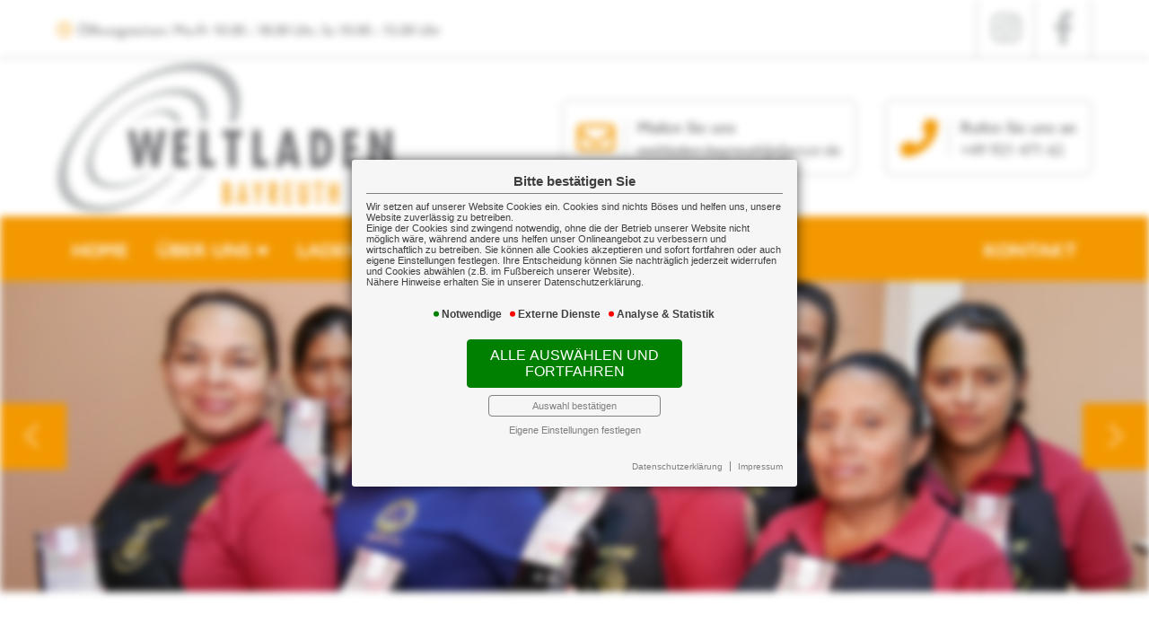

--- FILE ---
content_type: text/html; charset=utf-8
request_url: https://www.weltladen-bayreuth.de/bildungsangebote
body_size: 4997
content:
<!DOCTYPE html> 
<html lang="de">
<head>
<base href="/">

<meta http-equiv="content-type" content="text/html; charset=utf-8">
<meta content='width=device-width, initial-scale=1.0' name='viewport' >
<meta name="format-detection" content="telephone=no">

	<meta name="Author" lang="de" content="JuTho-Agentur, www.jutho.com">
	<meta name="description" content="Weltladen Bayreuth  - Ihr Versicherungsmakler aus 95444 Bayreuth">
	<title>Bildungsangebote - Weltladen Bayreuth </title>
	<meta property="og:title" content="Bildungsangebote - Weltladen Bayreuth ">
	<meta property="og:description" content="Weltladen Bayreuth  - Ihr Versicherungsmakler aus 95444 Bayreuth">
	<meta property="og:type" content="website">
	<meta property="og:url" content="https://www.weltladen-bayreuth.de/bildungsangebote">
	<meta property="og:locality" content="95444 Bayreuth">
	<meta property="og:region" content="95444 Bayreuth">
	<meta property="og:country-name" content="Germany">
	<link rel="icon" href="gfx/favicon.png" type="image/png">
<meta property="og:image" content="https://www.weltladen-bayreuth.de/gfx/logo_fb.png">
<meta property="og:image:secure" content="https://www.weltladen-bayreuth.de/gfx/logo_fb.png">
<meta property="og:image:width" content="1200" >
<meta property="og:image:height" content="630" >
<script src="core/js/jquery-3.7.0.min.js"></script>
<script src="core/js/jquery.bxslider.js" defer></script><link href="core/css/jquery.bxslider.css" rel="stylesheet">
<link href="wat/wat_style.css" rel="stylesheet" onload="if(media!='all')media='all'">
<script src="core/js/vmarkt_fixnav.js.php" defer></script>
<script src="core/js/jquery.touchSwipe.js" defer></script>
<link rel="stylesheet" href="core/css/swipebox.css" media="print" onload="if(media!='all')media='all'"><script src="core/js/jquery.swipebox.js" defer></script>
<link href="core/css/vmarkt_fadeIn.css" rel="stylesheet" media="print" onload="if(media!='all')media='all'"><script src="core/js/vmarkt_fadeIn.js" defer></script>
<script src="core/js/accordion.js" defer></script><link rel="stylesheet" type="text/css" href="core/css/accordion.css" media="print" onload="if(media!='all')media='all'">
<script src="core/js/email_decoder.js.php" defer></script>
<script src="core/js/ajax_loader.js"></script>
<script>$(document).ready(function() { prepare_ajax_loader('.open_in_layer'); });</script>
<script src="core/js/topnav.js" defer></script>
<link rel="stylesheet" type="text/css" href="core/css/cookie-box.css" id="coib_style" media="print" onload="if(media!='all')media='all'" ><script src="core/js/cookie-box.js" id="coib_script" defer></script><script src="core/js/safeiframe.js"></script>
<link rel="stylesheet" type="text/css" href="core/css/safeiframe.css" media="print" onload="if(media!='all')media='all'">
<link rel="stylesheet" href="scripts/css/fonts.css" media="print" onload="if(media!='all')media='all'">
<link href="core/css/font-awesome.css" rel="stylesheet" type="text/css" media="print" onload="if(media!='all')media='all'">
<link rel="stylesheet" type="text/css" href="core/css/normalize.css" media="print" onload="if(media!='all')media='all'">
<link href="core/css/hamburgers.min.css" rel="stylesheet" media="print" onload="if(media!='all')media='screen'">
<link rel="stylesheet" type="text/css" href="core/css/jvfw_base.css" media="all">
<link rel="stylesheet" type="text/css" href="core/css/print.css" media="print">
<link rel="stylesheet" type="text/css" href="scripts/css/custom.css?v=1715785778" media="all">
<script src="core/js/mobnav.js" defer></script>
<script>
$(document).ready(function() {
	$("body").attr('style', '');
});
</script></head>
<body style="display:none">
	<div id="cookie_opt_in_box_wrapper" class="modal" data-blur="1">
		<div id="cookie_opt_in_box" data-pos="center" data-animate="1" data-movable="1">
		<b id="mover">
		Bitte bestätigen Sie		</b>
		<div class="coib_body">
						<p>
				Wir setzen auf unserer Website Cookies ein. Cookies sind nichts Böses und helfen uns, unsere Website zuverlässig zu betreiben.<br>
	Einige der Cookies sind zwingend notwendig, ohne die der Betrieb unserer Website nicht möglich wäre, 
	während andere uns helfen unser Onlineangebot zu verbessern und wirtschaftlich zu betreiben. Sie können alle Cookies akzeptieren und sofort fortfahren
	oder auch eigene Einstellungen festlegen. Ihre Entscheidung können Sie nachträglich jederzeit widerrufen und Cookies 
	abwählen (z.B. im Fußbereich unserer Website).<br>Nähere Hinweise erhalten Sie in unserer Datenschutzerklärung.
				</p>
			<ul class="cookie_groups">
				<li class="checked" data-id="Notwendige">Notwendige</li><li class="unchecked" data-id="Externe Dienste">Externe Dienste</li><li class="unchecked" data-id="Analyse & Statistik">Analyse & Statistik</li>			</ul>
			<button id="cookie_opt_in_btn_accept" onclick="coib_accept_all(this)">Alle auswählen und fortfahren</button>
			<button id="cookie_opt_in_btn_basic" onclick="coib_accept_basic(this)">Auswahl bestätigen</button>
			<button id="cookie_opt_in_btn_manage" onclick='coib_settings(this)'>Eigene Einstellungen festlegen</button>
		</div>
		<ul class="legals">
				<li><a href="datenschutz.php?coib=noshow" target="_blank">Datenschutzerkl&auml;rung</a></li>
				<li><a href="impressum.php?coib=noshow" target="_blank">Impressum</a></li>
	</ul>	</div>
	</div>
	
<div id="wrapper" class="bildung bildungsangebote" data-nav-type="allinone" data-mobnav-pos="">
	<div id="mob_wrapper" class="">
		<div id="mobnav" class=""><button id="mobnav_btn" class="hamburger hamburger--spin" type="button" onClick="toggle_mobnav()">
  <span class="hamburger-box">
    <span class="hamburger-inner"></span>
  </span>
</button>

<ul class="watpage_main_navi"><li class=""><a href="home" >Home</a></li><li class="hasSub"><a href="javascript:void(0)">Über uns</a><button type="button" class="toggle"></button><ul class=""><li class=""><a href="team" >Unser Team</a></li><li class=""><a href="weltladen-historie" >Weltladen-Historie</a></li><li class=""><a href="weltladen-ev" >Weltladen e.V.</a></li><li class=""><a href="gemeinnuetzig" >Gemeinnütziger e.V.</a></li><li class=""><a href="links" >Links</a></li></ul></li><li class="hasSub"><a href="javascript:void(0)">Laden</a><button type="button" class="toggle"></button><ul class=""><li class=""><a href="karte" >Karte</a></li><li class=""><a href="sortiment" >Sortiment</a></li></ul></li><li class="active hasSub"><a href="javascript:void(0)">Bildung</a><button type="button" class="toggle"></button><ul class=""><li class="active"><a href="bildungsangebote" >Bildungsangebote</a></li><li class=""><a href="eine_welt" >Eine Welt?</a></li><li class=""><a href="fairer_handel" >Was ist Fairer Handel?</a></li><li class=""><a href="meilensteine" >Meilensteine</a></li><li class=""><a href="infos" >Bildungsmaterialien/Infos</a></li></ul></li><li class=""><a href="mitarbeit" >Mitarbeit</a></li><li class=""><a href="aktuelles" >Aktuelles</a></li><li class=""><a href="kontakt" >Kontakt</a></li></ul></div>
	</div>
	
	<div id="content_wrapper" onclick="return true" class="">
		<div id="header_wrapper" class="">
			<header id="header" class="">
				<div id="top">
	<div class="limit">
		<div>
			<div class="opening_hours">Öffnungszeiten: Mo-Fr 10.00 - 18.00 Uhr, Sa 10.00 - 15.00 Uhr</div>		</div>
		<div class="smi">
			<ul>
				<li><a href="http://www.instagram.com/weltladenbayreuth" target="_blank"><i class="fab fa-instagram"></i></a></li>
				<li><a href="https://www.facebook.com/WeltladenBT" target="_blank"><i class="fab fa-facebook-f"></i></a></li>
			</ul>
		</div>
	</div>
</div>
<div id="logo_wrapper" class="limit">
	<div id="logo">
		<a href="home"><img src="gfx/logo.png" alt=""></a>
	</div>
	<div id="topright">
		<div class="box mail">
			<i class="far fa-envelope"></i>
			<div>
				<b>Mailen Sie uns</b>
				<a href="mailto:weltladen-bayreuth[at]arcor.de">weltladen-bayreuth[at]arcor.de</a>
			</div>
		</div>
		
		<div class="box call">
			<i class="fas fa-phone-alt"></i>
			<div>
				<b>Rufen Sie uns an</b>
				<a href="tel:+4992147162">+49 921 471 62</a>
			</div>
		</div>
		<!--
		<a href="kontakt"></a>
		<a href="tel:+4992147162" data-show-on-hover="+49 921 471 62" data-show-on-hover-pos="left"></a>
				-->
	</div>
</div>
<nav id="topnav" class="watpage_main_navi"><ul><li class=""><a href="home" >Home</a></li><li class="hasSub"><a href="javascript:void(0)">Über uns</a><ul class=""><li class=""><a href="team" >Unser Team</a></li><li class=""><a href="weltladen-historie" >Weltladen-Historie</a></li><li class=""><a href="weltladen-ev" >Weltladen e.V.</a></li><li class=""><a href="gemeinnuetzig" >Gemeinnütziger e.V.</a></li><li class=""><a href="links" >Links</a></li></ul></li><li class="hasSub"><a href="javascript:void(0)">Laden</a><ul class=""><li class=""><a href="karte" >Karte</a></li><li class=""><a href="sortiment" >Sortiment</a></li></ul></li><li class="active hasSub"><a href="javascript:void(0)">Bildung</a><ul class=""><li class="active"><a href="bildungsangebote" >Bildungsangebote</a></li><li class=""><a href="eine_welt" >Eine Welt?</a></li><li class=""><a href="fairer_handel" >Was ist Fairer Handel?</a></li><li class=""><a href="meilensteine" >Meilensteine</a></li><li class=""><a href="infos" >Bildungsmaterialien/Infos</a></li></ul></li><li class=""><a href="mitarbeit" >Mitarbeit</a></li><li class=""><a href="aktuelles" >Aktuelles</a></li><li class=""><a href="kontakt" >Kontakt</a></li></ul></nav>			</header>
		</div>
		<div id="topslide">
	<div class="bxslider" 
		data-mode="horizontal"
		data-speed="1500"
		data-pause="5000"
		data-easing="ease-in-out"
		data-bgSize="cover"
		data-bgPos="top center"
		data-controls="true"
		data-autoControls="false"
		data-pager="true"
		data-auto="true">
					<div style="background-image:url('gfx/slider/topslide/ATT00550.jpg');background-size:cover;background-position:center top;">
							</div>
						<div style="background-image:url('gfx/slider/topslide/IMG_0804.jpg');background-size:cover;background-position:center top;">
							</div>
						<div style="background-image:url('gfx/slider/topslide/IMG_2234.jpg');background-size:cover;background-position:center top;">
							</div>
						<div style="background-image:url('gfx/slider/topslide/IMG_3492.jpg');background-size:cover;background-position:center top;">
							</div>
						<div style="background-image:url('gfx/slider/topslide/schokotisch.jpg');background-size:cover;background-position:center top;">
							</div>
				</div>
</div>		<main class=" watpage_main_content">
						<div id="content">
												<div class="limit">

	<h1>Bildungsangebote</h1>
					<article class="accordion">
					<h3>Entwicklungspolitische Bildungskisten des Weltladens Bayreuth</h3>
					<div class="accordioncontent">
												<p>Wo w&auml;chst Kakao und wie wird daraus eine genussvolle Schokolade? Wie erleben Kinder den Alltag in Kakaol&auml;ndern?<br />Welche Rechte haben Kinder? Was erz&auml;hlen arbeitende Kinder? Was k&ouml;nnen wir gegen Kinderarbeit tun?<br />Kennen wir Hunger? Gibt es genug Essen f&uuml;r alle weltweit? Wie k&ouml;nnen wir etwas f&uuml;r mehr Gerechtigkeit tun? Welche Nutzungkonflikte von Land gibt es? <br /><br />Diese Fragen k&ouml;nnen spielerisch durch unsere entwicklungspolitische Bildungkisten beantwortet werden, die sich an Kinder, Jugendliche und Erwachsene f&uuml;r den Einsatz in der Schule, Weiterbildung oder Freizeit richten.</p>
<p style="text-align: center;"><span style="font-size: 14pt;"><strong>Das bieten unsere Kisten</strong></span></p>
<p>Unsere Themenkisten sind nach den Prinzipien des Globalen Lernens p&auml;dagogisch so aufbereitet, dass sie in Schule und Gemeinde schnell einen Einstieg in globale und komplexe Fragestellungen erlauben.</p>
<p>Mit einer Vorbereitungszeit von ca. 30 Min. k&ouml;nnen Sie mit einem fertig ausgearbeiteten<strong> Lernparcours ca. 90 - 120 Minuten </strong>zum jeweiligen Themenbereich gestalten. An <img src="https://www.weltladen-bayreuth.de/wat/wat/pics/inline-uploads/news/Logo_Eine-Welt-in-der-Kiste.png" alt="" style="float: right;" width="173" height="171" />verschiedenen Stationen werden die wichtigsten Aspekte der Thematik vorgestellt und mit allen Sinnen bearbeitet. Ein Stationenpass hilft zur Selbstkontrolle und Ergebnissicherung. Schlie&szlig;lich sollen konkrete Handlungsm&ouml;glichkeiten aufgezeigt werden.</p>
<p>Zus&auml;tzlich finden Sie noch ein <strong>ausf&uuml;hrliches Handbuch </strong>mit weiterf&uuml;hrenden didaktischen Entw&uuml;rfen, Projekt- u. Handlungsvorschl&auml;gen sowie weitere Materialien und interessante Hintergrundinformationen in den Kisten.</p>
<p>Diese Themenkisten k&ouml;nnen Sie im Weltladen Bayreuth ausleihen:</p>
<table style="border-collapse: collapse; width: 100%;" border="1">
<tbody>
<tr>
<td style="width: 33.3333%;">
<p><strong>Kakao &amp; Schokolade</strong></p>
<p><strong><img src="https://www.weltladen-bayreuth.de/wat/wat/pics/inline-uploads/news/Kakao.jpg" alt="" width="295" height="420" /></strong></p>
</td>
<td style="width: 33.3333%;">
<p><strong>Handy</strong></p>
<p><img src="https://www.weltladen-bayreuth.de/wat/wat/pics/inline-uploads/picpage/Bayreuther-Tagblatt-Handykiste14.jpg" alt="" width="295" height="420" /></p>
</td>
<td style="width: 33.3333%;">
<p><strong>Weltern&auml;hrung</strong></p>
<p><strong><img src="https://www.weltladen-bayreuth.de/wat/wat/pics/inline-uploads/news/Weltern&auml;hrung.jpg" alt="" width="295" height="418" /></strong></p>
</td>
</tr>
</tbody>
</table>
<p><strong>Ausf&uuml;hrliche Informationen, Handb&uuml;cher zu den einzelnen Kisten:<br /><br /><a href="wat/files/website_bildungskisten_komplett.pdf">Ausf&uuml;hrliche Startseite</a><br /><br /><a href="wat/files/handbuch-kakao-und-schokoladenkiste.pdf">Handbuch Kakao und Schokolade</a><br /><br /><a href="wat/files/handbuch_handykiste.pdf">Handbuch Handykiste</a><br /><br /><a href="wat/files/handbuch-welternaehrung.pdf">Handbuch Weltern&auml;hrung</a></strong><strong></strong></p>
<p style="text-align: center;"><span style="font-size: 14pt;"><strong>Ausleihen &amp; Reservieren</strong></span></p>
<p>Sie arbeiten in der Jugend- und Erwachsenenarbeit? Sie haben Projektwochen, Aktionstage, Gemeindefeste, Weltladenfeste oder Unterrichtsthemen, f&uuml;r die Sie eine entwicklungspolitische Kiste, eine Material- oder L&auml;nderkiste oder Ausstellung ausleihen m&ouml;chten?&nbsp;</p>
<p>Die entwicklungspolitischen Themenkisten mit Handbuch in Papierform k&ouml;nnen geb&uuml;hrenfrei bei uns im Weltladen ausgeliehen werden. Wir behalten uns vor, den Ersatz von fehlenden oder kaputten Materialien in Rechnung zu stellen. Die Kisten werden hierf&uuml;r vor und nach der Ausleihe kontrolliert.</p>
<p><strong>Ausleihdauer</strong>: Nach individueller Absprache</p>
<p><strong>Abholung</strong>: Im Weltladen, nach Absprache auch Transport im Bayreuther Stadtgebiet m&ouml;glich</p>
<p><strong>Reservierung</strong>: Rechtzeitige Reservierung ist erforderlich. &nbsp;</p>
<p><strong>Ansprechpartner</strong>: <strong>Herbert Gra&szlig; (Telefon: 0177 9107312)</strong> <br />oder per Email bei <strong>bildungsarbeit@weltladen-bayreuth.de</strong></p>
<p>&nbsp;</p>
<p></p>
<p><a href="https://www.t-online.de/"></a></p>
<p></p>
<p></p>
<p><strong></strong></p>		
					</div>
				</article>
								<article class="accordion">
					<h3>Online und Präsenz Workshops für den Unterricht</h3>
					<div class="accordioncontent">
												<p>Die verschiedenen Workshops Globalen Lernens sollen Sch&uuml;lerinnen und Sch&uuml;lern sowie Lehrkr&auml;ften die M&ouml;glichkeit geben einen Perspektivwechsel zu wagen.</p>
<p>Die wichtigsten Infos zu dem Angebot in aller K&uuml;rze:&nbsp;</p>
<p>&middot; &nbsp; &nbsp; &nbsp; &nbsp;Alle Workshops k&ouml;nnen online oder in Pr&auml;senz stattfinden. Sie sind interaktiv gestaltet und binden die Lebensrealit&auml;t der Sch&uuml;lerinnen und Sch&uuml;ler aktiv mit ein.&nbsp;</p>
<p>&middot; &nbsp; &nbsp; &nbsp; &nbsp;Zielgruppe sind Sch&uuml;lerinnen und Sch&uuml;ler ab der 6. Jahrgangsstufe.<br />&middot; &nbsp; &nbsp; &nbsp; &nbsp;Dauer pro Workshop ca. 2 &ndash; 3 Unterrichtseinheiten.<br />&middot; &nbsp; &nbsp; &nbsp; &nbsp;Die Workshops k&ouml;nnen w&auml;hrend der Schulzeit und am Nachmittag stattfinden und sind an den Lehrplan angelehnt. Thematisch finden sie Platz in vielen F&auml;chern.</p>
<p>&nbsp;Ziele: Bewusstseinsbildung und Sensibilisierung f&uuml;r globale Themen, Handlungsorientierung, Unterst&uuml;tzung der Lehrkr&auml;fte im (Distanz)Unterricht.</p>
<p><a href="https://www.weltladen-bayreuth.de/wat/files/angebote_f%C3%BCr_schulen_mai_2021_bte.pdf" target="_blank" rel="noopener">Ausf&uuml;hrliche Informationen</a></p>
<p>Bei allen organisatorischen und inhaltlichen Fragen: </p>
<p>Jana Katharina Funk<br /><br />Eine Welt Netzwerk Bayern e.V., Bildung trifft Entwicklung<br />Leitung Regionale Bildungsstelle Bayern<br />Metzgplatz 3<br />86150 Augsburg<br />Telefon: 0821 &nbsp;650 72 936<br />Mobil: 0152 38462071</p>
<p>&nbsp;</p>		
					</div>
				</article>
				
</div>			</div>
					</main>
				<footer class="">
			<div>
	<h3>Weltladen Bayreuth</h3>
	<ul class="symblist">
		<li class="street">Ludwigstr. 5</li>		<li class="city">95444 Bayreuth</li>		<li class="tel"><a href="tel:+4992147162">+49 921 471 62</a></li>		<li class="email"><a href="mailto:weltladen-bayreuth@arcor.de">weltladen-bayreuth@arcor.de</a></li>	</ul>
</div>
<div>
	<h3>Öffnungszeiten</h3>
	<ul class="symblist">
		<li class="opening_hours">Mo-Fr 10.00 - 18.00 Uhr</li><li class="opening_hours">Sa 10.00 - 15.00 Uhr</li>	</ul>
</div>
<div>
	<h3>Info</h3>
	<ul>
		<li><a href="kontakt">Kontakt</a></li>
		<li><a href="impressum">Impressum</a></li>
		<li><a href="datenschutz">Datenschutz</a></li>
				<li class="coib_trigger"><a href="javascript:coib_consent()">Cookie-Einstellungen</a></li>
			</ul>
</div>		</footer>
	</div>
</div>
</body>
</html>

--- FILE ---
content_type: text/css
request_url: https://www.weltladen-bayreuth.de/core/css/jquery.bxslider.css
body_size: 766
content:
@-webkit-keyframes rotate{0%{-webkit-transform:rotate(0);transform:rotate(0)}50%{-webkit-transform:rotate(180deg);transform:rotate(180deg)}100%{-webkit-transform:rotate(360deg);transform:rotate(360deg)}}@keyframes rotate{0%{-webkit-transform:rotate(0);transform:rotate(0)}50%{-webkit-transform:rotate(180deg);transform:rotate(180deg)}100%{-webkit-transform:rotate(360deg);transform:rotate(360deg)}}@-webkit-keyframes zoom_rotate{0%{-webkit-transform:translateX(80%) translateY(50%) scale(.1) rotate(-540deg);transform:translateX(80%) translateY(50%) scale(.1) rotate(-540deg)}100%{-webkit-transform:rotate(0deg);transform:rotate(0deg)}}@keyframes zoom_rotate{0%{-webkit-transform:translateX(80%) translateY(50%) scale(.1) rotate(-540deg);transform:translateX(80%) translateY(50%) scale(.1) rotate(-540deg)}100%{-webkit-transform:rotate(0deg);transform:rotate(0deg)}}.bx-wrapper{position:relative;width:100%;height:100%;display:block;padding:0;-webkit-box-sizing:border-box;box-sizing:border-box}.bx-wrapper .bx-viewport .bxslider{width:100%;height:100%}.bx-wrapper .bx-viewport .bxslider>div{width:100%;height:100%}.fullscreen>.bx-wrapper{width:100%;height:100%;position:fixed;top:0;left:0;z-index:-1}.fullscreen>.bx-wrapper>.bx-viewport,.fullscreen>.bx-wrapper>.bx-viewport>.bxslider,.fullscreen>.bx-wrapper>.bx-viewport>.bxslider>div{width:100% !important;height:100% !important}.bx-wrapper img{max-width:100%;display:block}.bx-wrapper .bx-viewport{position:relative;width:100% !important;height:100% !important}.bx-wrapper .bx-controls .bx-pager{position:absolute;bottom:0;height:1.3rem !important;width:100%;z-index:0}.bx-wrapper .bx-loading{min-height:50px;height:100%;width:100%;position:absolute;top:0;left:0;z-index:2000}.bx-wrapper .bx-loading::before{display:inline-block;font-style:normal;font-variant:normal;text-rendering:auto;-webkit-font-smoothing:antialiased;font-family:"Font Awesome 6 Free";font-weight:900;content:"\f017";display:block;width:100%;height:100%;-webkit-box-sizing:border-box;box-sizing:border-box;line-height:31px;font-weight:lighter;font-size:27pt;text-align:center;color:rgba(255,255,255,0.75)}.bx-wrapper .bx-pager{-webkit-box-sizing:border-box;box-sizing:border-box;text-align:center;font-size:.85em;font-family:Arial;font-weight:bold;color:#666;height:1rem}.bx-wrapper .bx-pager .bx-pager-item,.bx-wrapper .bx-controls-auto .bx-controls-auto-item{display:inline-block}.bx-wrapper .bx-pager.bx-default-pager a{-webkit-box-sizing:border-box;box-sizing:border-box;text-indent:-9999px;display:block;width:10px;height:10px;margin:0 5px;outline:0;border-radius:5px;border:1px solid rgba(255,255,255,0.5);background:transparent}.bx-wrapper .bx-pager.bx-default-pager a:hover{background:rgba(255,255,255,0.25);border:1px solid rgba(255,255,255,0.25)}.bx-wrapper .bx-pager.bx-default-pager a.active{background:rgba(255,255,255,0.4);border:1px solid rgba(255,255,255,0.4)}.bx-wrapper .bx-prev{left:10px;overflow:hidden;text-decoration:none;text-indent:unset}.bx-wrapper .bx-prev::before{display:inline-block;font-style:normal;font-variant:normal;text-rendering:auto;-webkit-font-smoothing:antialiased;font-family:"Font Awesome 6 Free";font-weight:900;content:"\f104";display:block;width:100%;height:100%;-webkit-box-sizing:border-box;box-sizing:border-box;padding-right:2px;line-height:31px;font-weight:bolder;font-size:27pt;text-align:center;color:rgba(255,255,255,0.4)}.bx-wrapper .bx-prev:hover::before{color:rgba(255,255,255,0.7)}.bx-wrapper .bx-next{right:10px;overflow:hidden;text-decoration:none;text-indent:unset}.bx-wrapper .bx-next::before{display:inline-block;font-style:normal;font-variant:normal;text-rendering:auto;-webkit-font-smoothing:antialiased;font-family:"Font Awesome 6 Free";font-weight:900;content:"\f105";display:block;width:100%;height:100%;-webkit-box-sizing:border-box;box-sizing:border-box;padding-right:2px;line-height:31px;font-weight:bolder;font-size:27pt;text-align:center;color:rgba(255,255,255,0.4)}.bx-wrapper .bx-next:hover::before{color:rgba(255,255,255,0.7)}.bx-wrapper .bx-controls-direction a{position:absolute;top:50%;margin-top:-16px;outline:0;width:32px;height:32px;z-index:499}.bx-wrapper .bx-controls-direction a.disabled{display:none}.bx-wrapper .bx-controls-auto{text-align:center}.bx-wrapper .bx-controls-auto .bx-start{-webkit-box-sizing:border-box;box-sizing:border-box;display:block;width:15px;height:15px;outline:0;margin:0 3px;overflow:hidden}.bx-wrapper .bx-controls-auto .bx-start::before{display:inline-block;font-style:normal;font-variant:normal;text-rendering:auto;-webkit-font-smoothing:antialiased;font-family:"Font Awesome 6 Free";font-weight:900;content:"\f01d";font-family:FontAwesome;display:block;width:100%;height:100%;-webkit-box-sizing:border-box;box-sizing:border-box;font-weight:lighter;font-size:12pt;text-align:center;color:rgba(255,255,255,0.4)}.bx-wrapper .bx-controls-auto .bx-start:hover::before{color:rgba(255,255,255,0.7)}.bx-wrapper .bx-controls-auto .bx-stop{-webkit-box-sizing:border-box;box-sizing:border-box;display:block;width:15px;height:15px;outline:0;margin:0 3px;overflow:hidden}.bx-wrapper .bx-controls-auto .bx-stop::before{display:inline-block;font-style:normal;font-variant:normal;text-rendering:auto;-webkit-font-smoothing:antialiased;font-family:"Font Awesome 6 Free";font-weight:900;content:"\f28c";display:block;width:100%;height:100%;-webkit-box-sizing:border-box;box-sizing:border-box;font-weight:lighter;font-size:12pt;text-align:center;color:rgba(255,255,255,0.4)}.bx-wrapper .bx-controls-auto .bx-stop:hover::before{color:rgba(255,255,255,0.7)}.bx-wrapper .bx-controls.bx-has-controls-auto.bx-has-pager .bx-pager{text-align:center;width:100%}.bx-wrapper .bx-controls.bx-has-controls-auto.bx-has-pager .bx-controls-auto{position:absolute;left:0;top:7px;width:100%;height:1.5rem}.bx-wrapper .bx-caption{position:absolute;bottom:0;left:0;background:#666\9;background:rgba(80,80,80,0.75);width:100%}.bx-wrapper .bx-caption span{color:#fff;font-family:Arial;display:block;font-size:.85em;padding:10px}

--- FILE ---
content_type: text/css
request_url: https://www.weltladen-bayreuth.de/wat/wat_style.css
body_size: 206
content:
.watpage_main_content {
	font-size:10pt;
	font-family:Gill Sans Nova;Arial;	
	background-color:#ffffff;
	color:#000000;
}
	
.watpage_main_content A {
	color:#f39800;
}
.watpage_main_content A:active {
	color:#f39800;
}
.watpage_main_content A:visited {
	color:#f39800;
}
.watpage_main_content A:hover {
	color:#000000;
}

.watpage_main_navi {
	font-size:10pt;
	font-family:Gill Sans Nova;Arial;
	background-color:#f39800;
}
	
.watpage_main_navi A {
	color:#ffffff;
}
.watpage_main_navi A:active {
	color:#ffffff;
}
.watpage_main_navi A:visited {
	color:#ffffff;
}
.watpage_main_navi A:hover {
	color:#ffffff;
}
	
.watpage_col1 {
	color:#f39800;
}
.watpage_col1_bg {
	background-color:#f39800;
}
.watpage_col1_border {
	border-color:#f39800!important;
}
	
.watpage_col2 {
	color:#000000;
}
.watpage_col2_bg {
	background-color:#000000;
}
.watpage_col2_border {
	border-color:#000000!important;
}
	
.wat_explanation {
	color:#f39800;
	text-decoration:underline;
	position:relative;
	white-space:nowrap;
}
.wat_explanation_inner {
	display:none
}
.wat_explanation:hover .wat_explanation_inner {
	display:block;
	position:absolute;
	bottom:0;
	left:25%;
	background-color:#ffffff;
	box-sizing:border-box;
	border:1px solid #f39800;
	padding:0.5rem;
	font-size:75%;
	transform:translateY(100%);
	opacity:0.9;
	color:#000000;
	z-index:1;
	white-space:normal;
	min-width:20rem;
	max-width:60vw;
}
.wat_explanation:hover .wat_explanation_link {
	display:block;
}

--- FILE ---
content_type: text/css
request_url: https://www.weltladen-bayreuth.de/scripts/css/custom.css?v=1715785778
body_size: 4220
content:
@-webkit-keyframes rotate{0%{-webkit-transform:rotate(0);transform:rotate(0)}50%{-webkit-transform:rotate(180deg);transform:rotate(180deg)}100%{-webkit-transform:rotate(360deg);transform:rotate(360deg)}}@keyframes rotate{0%{-webkit-transform:rotate(0);transform:rotate(0)}50%{-webkit-transform:rotate(180deg);transform:rotate(180deg)}100%{-webkit-transform:rotate(360deg);transform:rotate(360deg)}}@-webkit-keyframes zoom_rotate{0%{-webkit-transform:translateX(80%) translateY(50%) scale(.1) rotate(-540deg);transform:translateX(80%) translateY(50%) scale(.1) rotate(-540deg)}100%{-webkit-transform:rotate(0deg);transform:rotate(0deg)}}@keyframes zoom_rotate{0%{-webkit-transform:translateX(80%) translateY(50%) scale(.1) rotate(-540deg);transform:translateX(80%) translateY(50%) scale(.1) rotate(-540deg)}100%{-webkit-transform:rotate(0deg);transform:rotate(0deg)}}.limit{width:1400px;max-width:90%;margin-left:auto !important;margin-right:auto !important}.box{-webkit-box-sizing:border-box;box-sizing:border-box;border:1px solid #b7b9ba;border-radius:8px;padding:1rem}#googlemaps{display:block;width:100%;height:80vh}.floatleft{margin:10px 25px 0 0;width:230px;float:left}.floatleft.small{width:160px}@media (max-width:435px){.floatleft{float:unset;display:block;margin:10px auto;width:unset}}.floatright{margin:10px 0 0 25px;width:230px;float:right}.floatright.small{width:160px}@media (max-width:435px){.floatright{float:unset;display:block;margin:10px auto;width:unset}}b{font-weight:600}p{width:100%}body #overlay #overlay_content{background-color:#fff;-webkit-box-shadow:0 0 13px -1px #f39800;box-shadow:0 0 13px -1px #f39800;max-width:80%}body #overlay #overlay_content #overlay_close{color:#fff}body #overlay #overlay_content #overlay_inner_content h2{font-weight:600;position:relative;display:table;width:auto;padding-bottom:7px;border-bottom:2px solid #f39800;margin-bottom:1rem}body #overlay #overlay_content #overlay_inner_content h2:first-child{margin-top:0}body #overlay #overlay_content #overlay_inner_content h2:before{display:block;content:"";position:absolute;bottom:-3px;left:0;height:8px;width:3.6rem;border-radius:2px;background-color:#f39800}@media (max-width:812px){body #overlay #overlay_content #overlay_inner_content h2{font-size:2.2rem;line-height:120%}}@media (max-width:435px){body #overlay #overlay_content #overlay_inner_content h2{font-size:1.9rem}}#wrapper{color:#747476}#wrapper.home.datenschutz #content_wrapper main #content,#wrapper.home.impressum #content_wrapper main #content{font-size:15px}#wrapper #fixnav_header_wrapper{background-color:#f39800;height:3.5rem}#wrapper #fixnav_header_wrapper #fixnav_header{-webkit-box-pack:justify;-ms-flex-pack:justify;justify-content:space-between}#wrapper #fixnav_header_wrapper #fixnav_header #fixnav_top{display:none}#wrapper #fixnav_header_wrapper #fixnav_header #fixnav_logo_wrapper{display:-webkit-box;display:-ms-flexbox;display:flex;-webkit-box-pack:start;-ms-flex-pack:start;justify-content:flex-start;-webkit-box-align:stretch;-ms-flex-align:stretch;align-items:stretch;height:100%;width:auto;max-width:unset;margin:0 !important}#wrapper #fixnav_header_wrapper #fixnav_header #fixnav_logo_wrapper #fixnav_logo{height:100%;margin-right:1.5rem;padding:2px 0}#wrapper #fixnav_header_wrapper #fixnav_header #fixnav_logo_wrapper #fixnav_logo a{width:auto;background-image:url('../../gfx/logo_weiss.png');background-size:contain;background-position:center center;background-repeat:no-repeat}#wrapper #fixnav_header_wrapper #fixnav_header #fixnav_logo_wrapper #fixnav_logo a img{-o-object-fit:unset;object-fit:unset;width:auto;visibility:hidden}#wrapper #fixnav_header_wrapper #fixnav_header #fixnav_logo_wrapper #fixnav_topright .box{border-radius:0;border:0;padding:0;height:100%}#wrapper #fixnav_header_wrapper #fixnav_header #fixnav_logo_wrapper #fixnav_topright .box>i{display:none}#wrapper #fixnav_header_wrapper #fixnav_header #fixnav_logo_wrapper #fixnav_topright .box>div{height:100%}#wrapper #fixnav_header_wrapper #fixnav_header #fixnav_logo_wrapper #fixnav_topright .box>div b{display:none}#wrapper #fixnav_header_wrapper #fixnav_header #fixnav_logo_wrapper #fixnav_topright .box>div a{display:block;width:4rem;padding-left:4rem;height:100%;overflow:hidden;position:relative;background-color:transparent}#wrapper #fixnav_header_wrapper #fixnav_header #fixnav_logo_wrapper #fixnav_topright .box>div a:before{display:inline-block;font-style:normal;font-variant:normal;text-rendering:auto;-webkit-font-smoothing:antialiased;font-family:"Font Awesome 6 Free";font-weight:900;color:#fff;position:absolute;top:0;left:0;width:100%;height:100%;display:-webkit-box;display:-ms-flexbox;display:flex;-webkit-box-pack:center;-ms-flex-pack:center;justify-content:center;-webkit-box-align:center;-ms-flex-align:center;align-items:center}#wrapper #fixnav_header_wrapper #fixnav_header #fixnav_logo_wrapper #fixnav_topright .box>div a:hover:before{color:#ffc951}#wrapper #fixnav_header_wrapper #fixnav_header #fixnav_logo_wrapper #fixnav_topright .box.mail>div a:before{content:"\f0e0"}#wrapper #fixnav_header_wrapper #fixnav_header #fixnav_logo_wrapper #fixnav_topright .box.call>div a:before{content:"\f879"}#wrapper #fixnav_header_wrapper #fixnav_header #fixnav_topnav>ul>li>a{text-transform:uppercase;font-weight:600}#wrapper #fixnav_header_wrapper #fixnav_header #fixnav_topnav>ul>li.hasSub>a:after{font-style:normal;font-variant:normal;text-rendering:auto;-webkit-font-smoothing:antialiased;font-family:"Font Awesome 6 Free";font-weight:900;display:inline-block;content:"\f0d7";margin-left:6px}#wrapper #fixnav_header_wrapper #fixnav_header #fixnav_topnav>ul li{font-size:1.3rem}#wrapper #fixnav_header_wrapper #fixnav_header #fixnav_topnav>ul li a{height:3.5rem;line-height:2.5rem}#wrapper #mob_wrapper #mobnav ul li a{font-size:1.3rem;border:1px solid #ffc951}#wrapper #mob_wrapper #mobnav #mobnav_btn{top:66px;background-color:#f39800;border:1px solid #fff;border-left:0}@media (max-width:435px){#wrapper #mob_wrapper #mobnav #mobnav_btn{top:21px}}#wrapper #mob_wrapper #mobnav #mobnav_btn .hamburger-inner,#wrapper #mob_wrapper #mobnav #mobnav_btn .hamburger-inner:before,#wrapper #mob_wrapper #mobnav #mobnav_btn .hamburger-inner:after{background-color:#fff}#wrapper #content_wrapper #header_wrapper{height:auto}#wrapper #content_wrapper #header_wrapper #header{display:block}@media (max-width:1080px){#wrapper #content_wrapper #header_wrapper #header{padding:0}}#wrapper #content_wrapper #header_wrapper #header #top{-ms-flex-preferred-size:100%;flex-basis:100%;-ms-flex-negative:0;flex-shrink:0;border-bottom:1px solid #b7b9ba}#wrapper #content_wrapper #header_wrapper #header #top .limit{display:-webkit-box;display:-ms-flexbox;display:flex;-webkit-box-pack:justify;-ms-flex-pack:justify;justify-content:space-between;-webkit-box-align:center;-ms-flex-align:center;align-items:center;-ms-flex-wrap:nowrap;flex-wrap:nowrap}@media (max-width:435px){#wrapper #content_wrapper #header_wrapper #header #top .limit{width:100%;max-width:100%;-ms-flex-wrap:wrap;flex-wrap:wrap}}@media (max-width:435px){#wrapper #content_wrapper #header_wrapper #header #top .limit>div:first-child{-ms-flex-preferred-size:100%;flex-basis:100%;-ms-flex-negative:0;flex-shrink:0;border-bottom:1px solid #b7b9ba}}#wrapper #content_wrapper #header_wrapper #header #top .limit .opening_hours{color:#747476}@media (max-width:435px){#wrapper #content_wrapper #header_wrapper #header #top .limit .opening_hours{font-size:12px;text-align:center}}#wrapper #content_wrapper #header_wrapper #header #top .limit .opening_hours:before{display:inline-block;font-style:normal;font-variant:normal;text-rendering:auto;-webkit-font-smoothing:antialiased;font-family:"Font Awesome 6 Free";font-weight:900;content:"\f017";color:#f39800;font-weight:400;margin-right:6px}@media (max-width:435px){#wrapper #content_wrapper #header_wrapper #header #top .limit .smi{margin-left:auto}}#wrapper #content_wrapper #header_wrapper #header #top .limit .smi ul{list-style:none;display:-webkit-box;display:-ms-flexbox;display:flex;-webkit-box-pack:start;-ms-flex-pack:start;justify-content:flex-start;-webkit-box-align:stretch;-ms-flex-align:stretch;align-items:stretch;-ms-flex-wrap:nowrap;flex-wrap:nowrap;height:4rem}@media (max-width:435px){#wrapper #content_wrapper #header_wrapper #header #top .limit .smi ul{height:52px}}#wrapper #content_wrapper #header_wrapper #header #top .limit .smi ul li{-webkit-box-sizing:border-box;box-sizing:border-box;display:inline-block;color:#b7b9ba;border-left:1px solid #b7b9ba;width:4rem;height:100%}@media (max-width:435px){#wrapper #content_wrapper #header_wrapper #header #top .limit .smi ul li{width:52px}}#wrapper #content_wrapper #header_wrapper #header #top .limit .smi ul li:last-child{border-right:1px solid #b7b9ba}#wrapper #content_wrapper #header_wrapper #header #top .limit .smi ul li:hover{background-color:#b7b9ba}#wrapper #content_wrapper #header_wrapper #header #top .limit .smi ul li:hover a{color:#fff}#wrapper #content_wrapper #header_wrapper #header #top .limit .smi ul li a{color:#b7b9ba;display:block;width:100%;height:100%;font-size:2.3rem;text-decoration:none;display:-webkit-box;display:-ms-flexbox;display:flex;-webkit-box-pack:center;-ms-flex-pack:center;justify-content:center;-webkit-box-align:center;-ms-flex-align:center;align-items:center}@media (max-width:435px){#wrapper #content_wrapper #header_wrapper #header #top .limit .smi ul li a{font-size:1.6rem}}#wrapper #content_wrapper #header_wrapper #header #logo_wrapper{display:-webkit-box;display:-ms-flexbox;display:flex;-webkit-box-pack:justify;-ms-flex-pack:justify;justify-content:space-between;-webkit-box-align:center;-ms-flex-align:center;align-items:center;-ms-flex-wrap:nowrap;flex-wrap:nowrap}#wrapper #content_wrapper #header_wrapper #header #logo_wrapper #logo{height:11rem;padding:5px 0;max-width:unset;width:auto}@media (max-width:435px){#wrapper #content_wrapper #header_wrapper #header #logo_wrapper #logo{height:6rem}}#wrapper #content_wrapper #header_wrapper #header #logo_wrapper #logo a{width:unset}#wrapper #content_wrapper #header_wrapper #header #logo_wrapper #logo a img{-o-object-fit:unset;object-fit:unset;width:auto;height:100%}@media (max-width:1080px){#wrapper #content_wrapper #header_wrapper #header #logo_wrapper #logo{max-width:30%}#wrapper #content_wrapper #header_wrapper #header #logo_wrapper #logo a{width:100%}#wrapper #content_wrapper #header_wrapper #header #logo_wrapper #logo a img{-o-object-fit:contain;object-fit:contain;width:100%}}#wrapper #content_wrapper #header_wrapper #header #logo_wrapper #topright{position:static}@media (max-width:812px){#wrapper #content_wrapper #header_wrapper #header #logo_wrapper #topright{border:1px solid #b7b9ba;border-radius:8px;-webkit-box-pack:stretch;-ms-flex-pack:stretch;justify-content:stretch;-webkit-box-align:stretch;-ms-flex-align:stretch;align-items:stretch}}@media (max-width:435px){#wrapper #content_wrapper #header_wrapper #header #logo_wrapper #topright{position:absolute;top:5.6rem;right:0}}#wrapper #content_wrapper #header_wrapper #header #logo_wrapper #topright .box{display:-webkit-box;display:-ms-flexbox;display:flex;-webkit-box-pack:start;-ms-flex-pack:start;justify-content:flex-start;-webkit-box-align:center;-ms-flex-align:center;align-items:center;-ms-flex-wrap:nowrap;flex-wrap:nowrap;margin-left:2rem;-webkit-transition:all .1s ease-in-out 0s;transition:all .1s ease-in-out 0s;-webkit-box-sizing:border-box;box-sizing:border-box}@media (max-width:812px){#wrapper #content_wrapper #header_wrapper #header #logo_wrapper #topright .box{margin:0;border:0;border-radius:0;padding:0}#wrapper #content_wrapper #header_wrapper #header #logo_wrapper #topright .box+.box{border-left:1px solid #b7b9ba}}@media (max-width:812px){#wrapper #content_wrapper #header_wrapper #header #logo_wrapper #topright .box.mail>div a:before{content:"\f0e0"}}@media (max-width:812px){#wrapper #content_wrapper #header_wrapper #header #logo_wrapper #topright .box.call>div a:before{content:"\f879"}}#wrapper #content_wrapper #header_wrapper #header #logo_wrapper #topright .box>i{color:#f39800;font-size:2.6rem;display:block;padding-right:.75rem;margin-right:.75rem;border-right:1px solid #b7b9ba}@media (max-width:1080px){#wrapper #content_wrapper #header_wrapper #header #logo_wrapper #topright .box>i{font-size:2.1rem}}@media (max-width:812px){#wrapper #content_wrapper #header_wrapper #header #logo_wrapper #topright .box>i{display:none}}#wrapper #content_wrapper #header_wrapper #header #logo_wrapper #topright .box>div{font-size:1.1rem;color:#747476}@media (max-width:1080px){#wrapper #content_wrapper #header_wrapper #header #logo_wrapper #topright .box>div{font-size:.9rem;display:block;height:100%}}@media (max-width:435px){#wrapper #content_wrapper #header_wrapper #header #logo_wrapper #topright .box>div{height:52px}}#wrapper #content_wrapper #header_wrapper #header #logo_wrapper #topright .box>div b{display:block;font-weight:600}@media (max-width:812px){#wrapper #content_wrapper #header_wrapper #header #logo_wrapper #topright .box>div b{display:none}}#wrapper #content_wrapper #header_wrapper #header #logo_wrapper #topright .box>div a{width:auto;height:auto;font-size:inherit;background-color:transparent;display:block}#wrapper #content_wrapper #header_wrapper #header #logo_wrapper #topright .box>div a:hover{color:#f39800}@media (max-width:812px){#wrapper #content_wrapper #header_wrapper #header #logo_wrapper #topright .box>div a:hover{color:#ffc951}}@media (max-width:812px){#wrapper #content_wrapper #header_wrapper #header #logo_wrapper #topright .box>div a{display:block;width:4rem;padding-left:4rem;height:100%;overflow:hidden;position:relative;background-color:transparent}#wrapper #content_wrapper #header_wrapper #header #logo_wrapper #topright .box>div a:before{display:inline-block;font-style:normal;font-variant:normal;text-rendering:auto;-webkit-font-smoothing:antialiased;font-family:"Font Awesome 6 Free";font-weight:900;color:#f39800;position:absolute;top:0;left:0;width:100%;height:100%;display:-webkit-box;display:-ms-flexbox;display:flex;-webkit-box-pack:center;-ms-flex-pack:center;justify-content:center;-webkit-box-align:center;-ms-flex-align:center;align-items:center;font-size:2rem}#wrapper #content_wrapper #header_wrapper #header #logo_wrapper #topright .box>div a:hover:before{color:#ffc951}}@media (max-width:435px){#wrapper #content_wrapper #header_wrapper #header #logo_wrapper #topright .box>div a{width:51px;padding-left:51px}#wrapper #content_wrapper #header_wrapper #header #logo_wrapper #topright .box>div a:before{font-size:1.6rem}}#wrapper #content_wrapper #header_wrapper #header #logo_wrapper #topright .box:hover{-webkit-transform:scale(1.02);transform:scale(1.02)}#wrapper #content_wrapper #header_wrapper #header #topnav{background-color:#f39800;position:relative}#wrapper #content_wrapper #header_wrapper #header #topnav>ul{width:1400px;max-width:90%;margin-left:auto !important;margin-right:auto !important}#wrapper #content_wrapper #header_wrapper #header #topnav>ul>li:last-child{margin-left:auto}#wrapper #content_wrapper #header_wrapper #header #topnav>ul>li.hasSub>a:after{font-style:normal;font-variant:normal;text-rendering:auto;-webkit-font-smoothing:antialiased;font-family:"Font Awesome 6 Free";font-weight:900;display:inline-block;content:"\f0d7";margin-left:6px}#wrapper #content_wrapper #header_wrapper #header #topnav>ul>li>a{text-transform:uppercase;font-weight:600}#wrapper #content_wrapper #header_wrapper #header #topnav>ul li{font-size:1.3rem;-webkit-box-flex:0;-ms-flex-positive:0;flex-grow:0}#wrapper #content_wrapper #header_wrapper #header #topnav>ul li a{padding-left:1rem;padding-right:1rem}@media (max-width:435px){#wrapper #content_wrapper #topslide .bx-wrapper .bx-controls .bx-controls-direction{display:none}}#wrapper #content_wrapper #topslide .bx-wrapper .bx-controls .bx-controls-direction a{width:74px;height:74px;-webkit-transform:translateY(-50%);transform:translateY(-50%);margin-top:0}@media (max-width:1080px){#wrapper #content_wrapper #topslide .bx-wrapper .bx-controls .bx-controls-direction a{width:48px;height:48px}}#wrapper #content_wrapper #topslide .bx-wrapper .bx-controls .bx-controls-direction a.bx-prev{left:0}#wrapper #content_wrapper #topslide .bx-wrapper .bx-controls .bx-controls-direction a.bx-next{right:0}#wrapper #content_wrapper #topslide .bx-wrapper .bx-controls .bx-controls-direction a:before{position:absolute;top:0;left:0;width:100%;height:100%;background-color:#f39800;display:-webkit-box;display:-ms-flexbox;display:flex;-webkit-box-pack:center;-ms-flex-pack:center;justify-content:center;-webkit-box-align:center;-ms-flex-align:center;align-items:center}@media (max-width:1080px){#wrapper #content_wrapper #topslide .bx-wrapper .bx-controls .bx-controls-direction a:before{font-size:20pt}}#wrapper #content_wrapper #topslide article.news{display:block;background-color:rgba(243,152,0,0.4);position:absolute;top:50%;left:14%;-webkit-transform:translateY(-50%);transform:translateY(-50%);-webkit-box-sizing:border-box;box-sizing:border-box;min-width:30vw;max-width:55vw;height:auto;padding:1.5rem 2rem;-webkit-transition:all .1s ease-in-out 0s;transition:all .1s ease-in-out 0s}@media (max-width:1080px){#wrapper #content_wrapper #topslide article.news{max-width:71vw}}@media (max-width:435px){#wrapper #content_wrapper #topslide article.news{padding:.5rem .6rem}}#wrapper #content_wrapper #topslide article.news:hover{background-color:rgba(243,152,0,0.8)}#wrapper #content_wrapper #topslide article.news b:first-child{display:block;border-bottom:1px solid #fff;text-transform:uppercase;font-size:2.5rem;font-weight:300;color:#fff}@media (max-width:1400px){#wrapper #content_wrapper #topslide article.news b:first-child{font-size:2.3rem}}@media (max-width:1080px){#wrapper #content_wrapper #topslide article.news b:first-child{font-size:2vw}}@media (max-width:435px){#wrapper #content_wrapper #topslide article.news b:first-child{font-size:.9rem}}#wrapper #content_wrapper #topslide article.news h2{display:block;text-transform:uppercase;font-size:3rem;font-weight:600;color:#fff}@media (max-width:1400px){#wrapper #content_wrapper #topslide article.news h2{font-size:2.3rem;line-height:110%}}@media (max-width:1080px){#wrapper #content_wrapper #topslide article.news h2{font-size:3vw;white-space:nowrap;overflow:hidden;text-overflow:ellipsis}}@media (max-width:435px){#wrapper #content_wrapper #topslide article.news h2{font-size:1.1rem;white-space:initial;line-height:110%}}#wrapper #content_wrapper #topslide article.news .btn{margin-top:1.5rem;border-color:#fff;color:#fff;font-size:1.8rem}#wrapper #content_wrapper #topslide article.news .btn:hover{background-color:#fff;color:#f39800}@media (max-width:1400px){#wrapper #content_wrapper #topslide article.news .btn{font-size:1.8vw;padding:.3vw .6vw}}@media (max-width:1080px){#wrapper #content_wrapper #topslide article.news .btn{font-size:1.8vw;padding:.3vw .6vw}}@media (max-width:700px){#wrapper #content_wrapper #topslide article.news .btn{margin-top:.6rem;padding:.6vw 1.5vw}}@media (max-width:435px){#wrapper #content_wrapper #topslide article.news .btn{font-size:.7rem;padding:1vw 2.5vw}}#wrapper #content_wrapper main{width:100%}#wrapper #content_wrapper main #content{font-size:22px}#wrapper #content_wrapper main #content h1{font-weight:600;position:relative;display:table;width:auto;padding-bottom:7px;border-bottom:2px solid #f39800;margin-bottom:1rem}#wrapper #content_wrapper main #content h1:first-child{margin-top:0}#wrapper #content_wrapper main #content h1:before{display:block;content:"";position:absolute;bottom:-3px;left:0;height:8px;width:3.6rem;border-radius:2px;background-color:#f39800}@media (max-width:812px){#wrapper #content_wrapper main #content h1{font-size:2.2rem;line-height:120%}}@media (max-width:435px){#wrapper #content_wrapper main #content h1{font-size:1.9rem}}#wrapper #content_wrapper main #content h2{font-weight:600;position:relative;display:table;width:auto;padding-bottom:7px;border-bottom:2px solid #f39800;margin-bottom:1rem}#wrapper #content_wrapper main #content h2:before{display:block;content:"";position:absolute;bottom:-3px;left:0;height:8px;width:3.6rem;border-radius:2px;background-color:#f39800}@media (max-width:812px){#wrapper #content_wrapper main #content h2{font-size:2rem}}#wrapper #content_wrapper main #content h3{display:inline-block;font-weight:600;padding-bottom:7px;border-bottom:2px solid #f39800;margin-bottom:1rem}#wrapper #content_wrapper main #content h4{font-weight:600;margin-top:.5rem;text-decoration:underline}#wrapper #content_wrapper main #content img{max-width:100%}#wrapper #content_wrapper main #content .archiv-2{display:-webkit-box;display:-ms-flexbox;display:flex;-webkit-box-pack:justify;-ms-flex-pack:justify;justify-content:space-between;-webkit-box-align:start;-ms-flex-align:start;align-items:flex-start;-ms-flex-wrap:nowrap;flex-wrap:nowrap}@media (max-width:812px){#wrapper #content_wrapper main #content .archiv-2{-webkit-box-orient:vertical;-webkit-box-direction:normal;-ms-flex-direction:column;flex-direction:column}}#wrapper #content_wrapper main #content .archiv-2 .archiv{-ms-flex-preferred-size:48%;flex-basis:48%;-webkit-box-flex:0;-ms-flex-positive:0;flex-grow:0;-ms-flex-negative:0;flex-shrink:0}@media (max-width:812px){#wrapper #content_wrapper main #content .archiv-2 .archiv{margin-bottom:2rem}}#wrapper #content_wrapper main #content .archiv-2 .archiv .accordion{margin-top:1rem}#wrapper #content_wrapper main #content .archiv-2 .archiv .accordion h3{border:0;padding-left:0;font-size:1.2rem}#wrapper #content_wrapper main #content .archiv-2 .archiv .accordion .accordioncontent{padding-left:0}#wrapper #content_wrapper main #content .full{background-color:#f39800;color:#fff;padding:2rem 0;margin:3rem auto}#wrapper #content_wrapper main #content .full .boxes{margin-top:0;-ms-flex-wrap:nowrap;flex-wrap:nowrap}@media (max-width:1080px){#wrapper #content_wrapper main #content .full .boxes{-ms-flex-wrap:wrap;flex-wrap:wrap}}#wrapper #content_wrapper main #content .full .boxes article{max-width:unset;width:unset;-ms-flex-preferred-size:29%;flex-basis:29%;padding:0;border:0;background-color:#fff;-webkit-box-shadow:0 0 26px -8px #b7b9ba;box-shadow:0 0 26px -8px #b7b9ba}@media (max-width:812px){#wrapper #content_wrapper main #content .full .boxes article{-ms-flex-preferred-size:46%;flex-basis:46%}}@media (max-width:435px){#wrapper #content_wrapper main #content .full .boxes article{-ms-flex-preferred-size:100%;flex-basis:100%}}#wrapper #content_wrapper main #content .full .boxes article:hover{background-color:#fff}#wrapper #content_wrapper main #content .full .boxes article:hover figure img{-webkit-transform:scale(1.02);transform:scale(1.02)}#wrapper #content_wrapper main #content .full .boxes article figure .bx-wrapper{position:absolute;top:0;left:0;width:100%;height:100%}#wrapper #content_wrapper main #content .full .boxes article figure.contain{border-left:1rem solid transparent;border-right:1rem solid transparent}#wrapper #content_wrapper main #content .full .boxes article figure.contain img{-o-object-fit:contain;object-fit:contain}#wrapper #content_wrapper main #content .full .boxes article>b{margin:1.2rem 0 .5rem 0;color:#747476;text-transform:uppercase;font-weight:600;padding:0 .8rem}#wrapper #content_wrapper main #content .full .boxes article p{padding:0 .8rem;color:#747476;letter-spacing:unset;font-size:inherit;font-weight:300;margin-top:0;margin-bottom:1.2rem;display:block;width:100%}#wrapper #content_wrapper main #content .full .boxes article p:last-child{text-align:center;margin-top:auto}#wrapper #content_wrapper main #content .full .boxes article p:last-child>a:last-child{border:2px solid #b7b9ba;padding:5px;color:#b7b9ba;display:inline-block;-webkit-box-sizing:border-box;box-sizing:border-box;min-width:5rem;padding:.5rem 3rem;text-align:center;text-decoration:none;text-transform:uppercase;margin-top:1rem;-ms-flex-item-align:center;align-self:center;width:75%;color:#f39800;border:2px solid #f39800;border-radius:8px}#wrapper #content_wrapper main #content .full .boxes article p:last-child>a:last-child:hover{background-color:#b7b9ba;color:#747476}@media (max-width:1080px){#wrapper #content_wrapper main #content .full .boxes article p:last-child>a:last-child{padding:.5rem 1rem}}#wrapper #content_wrapper main #content .full .boxes article p:last-child>a:last-child:hover{background-color:#f39800;color:#fff}@media (max-width:1400px){#wrapper #content_wrapper main #content .full .boxes article p:last-child>a:last-child{padding:.5rem .8vw}}#wrapper #content_wrapper main #content .full .boxes article p:last-child>a:last-child:hover{background-color:#f39800;color:#fff}#wrapper #content_wrapper main #content .event,#wrapper #content_wrapper main #content .news{display:block;margin-top:2rem;margin-bottom:4rem;width:100%}#wrapper #content_wrapper main #content .event>h2:before,#wrapper #content_wrapper main #content .news>h2:before{font-style:normal;font-variant:normal;text-rendering:auto;-webkit-font-smoothing:antialiased;font-family:"Font Awesome 6 Free";font-weight:900;content:"";position:static;display:inline-block;height:auto;width:auto;border:0;background-color:transparent;color:#f39800;margin-right:8px;font-weight:400}#wrapper #content_wrapper main #content .event>h2+b,#wrapper #content_wrapper main #content .news>h2+b{display:block;font-weight:600;margin-bottom:1.2rem;text-transform:uppercase}#wrapper #content_wrapper main #content .event .event_details,#wrapper #content_wrapper main #content .news .event_details,#wrapper #content_wrapper main #content .event .news_details,#wrapper #content_wrapper main #content .news .news_details{display:-webkit-box;display:-ms-flexbox;display:flex;-webkit-box-pack:justify;-ms-flex-pack:justify;justify-content:space-between;-webkit-box-align:start;-ms-flex-align:start;align-items:flex-start;-ms-flex-wrap:nowrap;flex-wrap:nowrap;width:100%}@media (max-width:435px){#wrapper #content_wrapper main #content .event .event_details,#wrapper #content_wrapper main #content .news .event_details,#wrapper #content_wrapper main #content .event .news_details,#wrapper #content_wrapper main #content .news .news_details{-ms-flex-wrap:wrap;flex-wrap:wrap}}#wrapper #content_wrapper main #content .event .event_details figure,#wrapper #content_wrapper main #content .news .event_details figure,#wrapper #content_wrapper main #content .event .news_details figure,#wrapper #content_wrapper main #content .news .news_details figure,#wrapper #content_wrapper main #content .event .event_details .bx-wrapper,#wrapper #content_wrapper main #content .news .event_details .bx-wrapper,#wrapper #content_wrapper main #content .event .news_details .bx-wrapper,#wrapper #content_wrapper main #content .news .news_details .bx-wrapper{-ms-flex-preferred-size:45%;flex-basis:45%;-ms-flex-negative:0;flex-shrink:0;-webkit-box-flex:0;-ms-flex-positive:0;flex-grow:0;margin-right:1.8rem !important}@media (max-width:435px){#wrapper #content_wrapper main #content .event .event_details figure,#wrapper #content_wrapper main #content .news .event_details figure,#wrapper #content_wrapper main #content .event .news_details figure,#wrapper #content_wrapper main #content .news .news_details figure,#wrapper #content_wrapper main #content .event .event_details .bx-wrapper,#wrapper #content_wrapper main #content .news .event_details .bx-wrapper,#wrapper #content_wrapper main #content .event .news_details .bx-wrapper,#wrapper #content_wrapper main #content .news .news_details .bx-wrapper{-ms-flex-preferred-size:100%;flex-basis:100%;margin-right:0 !important}}#wrapper #content_wrapper main #content .event .event_details figure .safeiframe,#wrapper #content_wrapper main #content .news .event_details figure .safeiframe,#wrapper #content_wrapper main #content .event .news_details figure .safeiframe,#wrapper #content_wrapper main #content .news .news_details figure .safeiframe,#wrapper #content_wrapper main #content .event .event_details .bx-wrapper .safeiframe,#wrapper #content_wrapper main #content .news .event_details .bx-wrapper .safeiframe,#wrapper #content_wrapper main #content .event .news_details .bx-wrapper .safeiframe,#wrapper #content_wrapper main #content .news .news_details .bx-wrapper .safeiframe{height:45vh;width:100%}#wrapper #content_wrapper main #content .event .event_details figure img,#wrapper #content_wrapper main #content .news .event_details figure img,#wrapper #content_wrapper main #content .event .news_details figure img,#wrapper #content_wrapper main #content .news .news_details figure img,#wrapper #content_wrapper main #content .event .event_details .bx-wrapper img,#wrapper #content_wrapper main #content .news .event_details .bx-wrapper img,#wrapper #content_wrapper main #content .event .news_details .bx-wrapper img,#wrapper #content_wrapper main #content .news .news_details .bx-wrapper img{-o-object-fit:contain;object-fit:contain;-o-object-position:top center;object-position:top center;width:100%;height:100%}#wrapper #content_wrapper main #content .event .event_details .bx-wrapper,#wrapper #content_wrapper main #content .news .event_details .bx-wrapper,#wrapper #content_wrapper main #content .event .news_details .bx-wrapper,#wrapper #content_wrapper main #content .news .news_details .bx-wrapper{height:24rem}#wrapper #content_wrapper main #content .event .event_details .memo,#wrapper #content_wrapper main #content .news .event_details .memo,#wrapper #content_wrapper main #content .event .news_details .memo,#wrapper #content_wrapper main #content .news .news_details .memo{-ms-flex-preferred-size:50%;flex-basis:50%;-ms-flex-item-align:stretch;align-self:stretch;-webkit-box-flex:1;-ms-flex-positive:1;flex-grow:1;-ms-flex-negative:0;flex-shrink:0;display:-webkit-box;display:-ms-flexbox;display:flex;-webkit-box-orient:vertical;-webkit-box-direction:normal;-ms-flex-direction:column;flex-direction:column;-webkit-box-pack:start;-ms-flex-pack:start;justify-content:flex-start;-webkit-box-align:start;-ms-flex-align:start;align-items:flex-start}@media (max-width:435px){#wrapper #content_wrapper main #content .event .event_details .memo,#wrapper #content_wrapper main #content .news .event_details .memo,#wrapper #content_wrapper main #content .event .news_details .memo,#wrapper #content_wrapper main #content .news .news_details .memo{-ms-flex-preferred-size:100%;flex-basis:100%}}#wrapper #content_wrapper main #content .event .event_details .memo p,#wrapper #content_wrapper main #content .news .event_details .memo p,#wrapper #content_wrapper main #content .event .news_details .memo p,#wrapper #content_wrapper main #content .news .news_details .memo p{margin-bottom:1rem}#wrapper #content_wrapper main #content .event .event_details .memo p>img:first-child,#wrapper #content_wrapper main #content .news .event_details .memo p>img:first-child,#wrapper #content_wrapper main #content .event .news_details .memo p>img:first-child,#wrapper #content_wrapper main #content .news .news_details .memo p>img:first-child{margin:0 1rem 1rem 0}#wrapper #content_wrapper main #content .event .event_details .memo p>img:last-child,#wrapper #content_wrapper main #content .news .event_details .memo p>img:last-child,#wrapper #content_wrapper main #content .event .news_details .memo p>img:last-child,#wrapper #content_wrapper main #content .news .news_details .memo p>img:last-child{margin:1rem 0 1rem 1rem}#wrapper #content_wrapper main #content .event .event_details .memo .btn:last-child,#wrapper #content_wrapper main #content .news .event_details .memo .btn:last-child,#wrapper #content_wrapper main #content .event .news_details .memo .btn:last-child,#wrapper #content_wrapper main #content .news .news_details .memo .btn:last-child{margin-top:auto;margin-left:auto}@media (max-width:435px){#wrapper #content_wrapper main #content .event .event_details .memo .btn:last-child,#wrapper #content_wrapper main #content .news .event_details .memo .btn:last-child,#wrapper #content_wrapper main #content .event .news_details .memo .btn:last-child,#wrapper #content_wrapper main #content .news .news_details .memo .btn:last-child{margin:auto}}#wrapper #content_wrapper main #content .event>h2:before{content:"\f073"}#wrapper #content_wrapper main #content .news>h2:before{content:"\f1ea"}#wrapper #content_wrapper main #content .links_wrapper{display:block;margin:2rem 0}#wrapper #content_wrapper main #content .links_wrapper ul.linklist{list-style:none;padding:0;margin:0}#wrapper #content_wrapper main #content .links_wrapper ul.linklist li{display:-webkit-box;display:-ms-flexbox;display:flex;-webkit-box-pack:start;-ms-flex-pack:start;justify-content:flex-start;-webkit-box-align:baseline;-ms-flex-align:baseline;align-items:baseline;-ms-flex-wrap:nowrap;flex-wrap:nowrap}@media (max-width:700px){#wrapper #content_wrapper main #content .links_wrapper ul.linklist li{display:block}}#wrapper #content_wrapper main #content .links_wrapper ul.linklist li+li{margin-top:.5rem}#wrapper #content_wrapper main #content .links_wrapper ul.linklist li .link{display:block;-ms-flex-preferred-size:35%;flex-basis:35%;-ms-flex-negative:0;flex-shrink:0;-webkit-box-flex:0;-ms-flex-positive:0;flex-grow:0;margin-right:.5rem}#wrapper #content_wrapper main #content .links_wrapper ul.linklist li .link figure.logo{display:inline-block;max-width:25%;vertical-align:middle;margin-right:6px}#wrapper #content_wrapper main #content .links_wrapper ul.linklist li .link figure.logo a{display:block;width:100%;height:auto}#wrapper #content_wrapper main #content .links_wrapper ul.linklist li .link figure.logo a img{width:100%;height:auto}#wrapper #content_wrapper main #content .links_wrapper ul.linklist li .memo{display:block}#wrapper #content_wrapper main #content ul.sortiment{list-style:none;padding:0;display:-webkit-box;display:-ms-flexbox;display:flex;-ms-flex-wrap:wrap;flex-wrap:wrap;-webkit-box-pack:justify;-ms-flex-pack:justify;justify-content:space-between;-webkit-box-align:stretch;-ms-flex-align:stretch;align-items:stretch}#wrapper #content_wrapper main #content ul.sortiment li{-ms-flex-preferred-size:40%;flex-basis:40%;-webkit-box-flex:2;-ms-flex-positive:2;flex-grow:2;-ms-flex-negative:1;flex-shrink:1;min-height:6rem;margin:1rem;border:1px solid #f39800;border-radius:.3rem;overflow:hidden;display:-webkit-box;display:-ms-flexbox;display:flex;-ms-flex-wrap:nowrap;flex-wrap:nowrap;-webkit-box-pack:start;-ms-flex-pack:start;justify-content:flex-start;-webkit-box-align:center;-ms-flex-align:center;align-items:center}@media (max-width:812px){#wrapper #content_wrapper main #content ul.sortiment li{-ms-flex-preferred-size:100%;flex-basis:100%;-ms-flex-negative:0;flex-shrink:0;margin:1rem auto}}#wrapper #content_wrapper main #content ul.sortiment li figure{width:10rem;height:100%;margin:0;padding:0}@media (max-width:812px){#wrapper #content_wrapper main #content ul.sortiment li figure{width:unset;-ms-flex-preferred-size:15%;flex-basis:15%;-ms-flex-negative:0;flex-shrink:0;line-height:110%}}#wrapper #content_wrapper main #content ul.sortiment li figure img{-o-object-fit:cover;object-fit:cover;width:100%;height:100%}#wrapper #content_wrapper main #content ul.sortiment li b{-ms-flex-preferred-size:100%;flex-basis:100%;-ms-flex-negative:1;flex-shrink:1;padding:1rem;-webkit-hyphens:auto;-ms-hyphens:auto;hyphens:auto;font-size:1.8rem;font-weight:300;-webkit-box-sizing:border-box;box-sizing:border-box}@media (max-width:812px){#wrapper #content_wrapper main #content ul.sortiment li b{-ms-flex-preferred-size:85%;flex-basis:85%;-webkit-box-flex:0;-ms-flex-positive:0;flex-grow:0;font-size:1.1rem;line-height:110%}}#wrapper #content_wrapper main #content ul.sortiment li b a{text-decoration:none}#wrapper #content_wrapper main #content ul.meilensteine{list-style:none;padding:0}#wrapper #content_wrapper main #content ul.meilensteine li{display:-webkit-box;display:-ms-flexbox;display:flex;-ms-flex-wrap:nowrap;flex-wrap:nowrap;-webkit-box-pack:start;-ms-flex-pack:start;justify-content:flex-start;-webkit-box-align:start;-ms-flex-align:start;align-items:flex-start;margin-bottom:1rem}#wrapper #content_wrapper main #content ul.meilensteine li span{font-weight:600;width:4rem;-ms-flex-negative:0;flex-shrink:0;-webkit-box-flex:0;-ms-flex-positive:0;flex-grow:0}#wrapper #content_wrapper main #content ul.eventlist{list-style:none;padding:0}#wrapper #content_wrapper main #content ul.eventlist li{position:relative;padding-left:28px;margin-bottom:.5rem;display:-webkit-box;display:-ms-flexbox;display:flex;-webkit-box-pack:start;-ms-flex-pack:start;justify-content:flex-start;-webkit-box-align:baseline;-ms-flex-align:baseline;align-items:baseline}@media (max-width:1080px){#wrapper #content_wrapper main #content ul.eventlist li{-ms-flex-wrap:wrap;flex-wrap:wrap}}@media (max-width:812px){#wrapper #content_wrapper main #content ul.eventlist li{-ms-flex-wrap:nowrap;flex-wrap:nowrap}}@media (max-width:435px){#wrapper #content_wrapper main #content ul.eventlist li{-ms-flex-wrap:wrap;flex-wrap:wrap}}#wrapper #content_wrapper main #content ul.eventlist li:before{display:inline-block;font-style:normal;font-variant:normal;text-rendering:auto;-webkit-font-smoothing:antialiased;font-family:"Font Awesome 6 Free";font-weight:900;content:"\f073";position:absolute;font-size:1.3rem;top:6px;left:0;color:#f39800;font-weight:400}#wrapper #content_wrapper main #content ul.eventlist li span{white-space:nowrap;margin-right:.5rem}@media (max-width:1080px){#wrapper #content_wrapper main #content ul.eventlist li span{display:block;-ms-flex-preferred-size:100%;flex-basis:100%;-ms-flex-negative:0;flex-shrink:0}}@media (max-width:812px){#wrapper #content_wrapper main #content ul.eventlist li span{display:inline-block;-ms-flex-preferred-size:unset;flex-basis:unset;-ms-flex-negative:unset;flex-shrink:unset}}@media (max-width:435px){#wrapper #content_wrapper main #content ul.eventlist li span{display:block;-ms-flex-preferred-size:100%;flex-basis:100%;-ms-flex-negative:0;flex-shrink:0}}#wrapper #content_wrapper main #content ul.newslist{list-style:none;padding:0}#wrapper #content_wrapper main #content ul.newslist li{position:relative;padding-left:28px;margin-bottom:.5rem;display:-webkit-box;display:-ms-flexbox;display:flex;-webkit-box-pack:start;-ms-flex-pack:start;justify-content:flex-start;-webkit-box-align:baseline;-ms-flex-align:baseline;align-items:baseline}@media (max-width:1080px){#wrapper #content_wrapper main #content ul.newslist li{-ms-flex-wrap:wrap;flex-wrap:wrap}}@media (max-width:812px){#wrapper #content_wrapper main #content ul.newslist li{-ms-flex-wrap:nowrap;flex-wrap:nowrap}}@media (max-width:435px){#wrapper #content_wrapper main #content ul.newslist li{-ms-flex-wrap:wrap;flex-wrap:wrap}}#wrapper #content_wrapper main #content ul.newslist li:before{display:inline-block;font-style:normal;font-variant:normal;text-rendering:auto;-webkit-font-smoothing:antialiased;font-family:"Font Awesome 6 Free";font-weight:900;content:"\f1ea";position:absolute;font-size:1.3rem;top:6px;left:0;color:#f39800;font-weight:400}#wrapper #content_wrapper main #content ul.newslist li span{white-space:nowrap;margin-right:.5rem}@media (max-width:1080px){#wrapper #content_wrapper main #content ul.newslist li span{display:block;-ms-flex-preferred-size:100%;flex-basis:100%;-ms-flex-negative:0;flex-shrink:0}}@media (max-width:812px){#wrapper #content_wrapper main #content ul.newslist li span{display:inline-block;-ms-flex-preferred-size:unset;flex-basis:unset;-ms-flex-negative:unset;flex-shrink:unset}}@media (max-width:435px){#wrapper #content_wrapper main #content ul.newslist li span{display:block;-ms-flex-preferred-size:100%;flex-basis:100%;-ms-flex-negative:0;flex-shrink:0}}#wrapper #content_wrapper main #content form.mf h2:before{display:none}#wrapper #content_wrapper main #content form.mf .mf_buttons button,#wrapper #content_wrapper main #content form.mf .mf_buttons .button{font-weight:600}#wrapper #content_wrapper footer{background-color:#f39800;color:#fff}@media (max-width:812px){#wrapper #content_wrapper footer{-webkit-box-pack:justify;-ms-flex-pack:justify;justify-content:space-between;-webkit-box-orient:horizontal;-webkit-box-direction:normal;-ms-flex-direction:row;flex-direction:row;-ms-flex-wrap:wrap;flex-wrap:wrap}}#wrapper #content_wrapper footer a{color:#fff;text-decoration:none}#wrapper #content_wrapper footer a:hover{text-decoration:underline}#wrapper #content_wrapper footer>div{font-size:1.3rem;font-weight:300}@media (max-width:812px){#wrapper #content_wrapper footer>div{width:unset;-ms-flex-preferred-size:40%;flex-basis:40%;-webkit-box-flex:0;-ms-flex-positive:0;flex-grow:0;-ms-flex-negative:0;flex-shrink:0;margin:0 auto 2rem auto}}@media (max-width:435px){#wrapper #content_wrapper footer>div{-ms-flex-preferred-size:100%;flex-basis:100%}}#wrapper #content_wrapper footer>div h3{font-weight:600;font-size:1.7rem}#wrapper #content_wrapper footer>div ul.symblist li{padding-left:30px;position:relative}#wrapper #content_wrapper footer>div ul li:before{position:absolute;top:5px;left:0;font-size:90%}#wrapper #content_wrapper footer>div ul li.street:before{display:inline-block;font-style:normal;font-variant:normal;text-rendering:auto;-webkit-font-smoothing:antialiased;font-family:"Font Awesome 6 Free";font-weight:900;content:"\f277"}#wrapper #content_wrapper footer>div ul li.tel:before{display:inline-block;font-style:normal;font-variant:normal;text-rendering:auto;-webkit-font-smoothing:antialiased;font-family:"Font Awesome 6 Free";font-weight:900;content:"\f879"}#wrapper #content_wrapper footer>div ul li.email:before{display:inline-block;font-style:normal;font-variant:normal;text-rendering:auto;-webkit-font-smoothing:antialiased;font-family:"Font Awesome 6 Free";font-weight:900;content:"\f0e0"}#wrapper #content_wrapper footer>div ul li.opening_hours:nth-of-type(1):before{display:inline-block;font-style:normal;font-variant:normal;text-rendering:auto;-webkit-font-smoothing:antialiased;font-family:"Font Awesome 6 Free";font-weight:900;content:"\f017";font-weight:400}article.accordion{background-color:#fff}article.accordion h3{font-size:1.5rem}article.accordion .accordioncontent strong{font-weight:600}

--- FILE ---
content_type: text/css
request_url: https://www.weltladen-bayreuth.de/core/css/accordion.css
body_size: 1705
content:
@-webkit-keyframes rotate{0%{-webkit-transform:rotate(0);transform:rotate(0)}50%{-webkit-transform:rotate(180deg);transform:rotate(180deg)}100%{-webkit-transform:rotate(360deg);transform:rotate(360deg)}}@keyframes rotate{0%{-webkit-transform:rotate(0);transform:rotate(0)}50%{-webkit-transform:rotate(180deg);transform:rotate(180deg)}100%{-webkit-transform:rotate(360deg);transform:rotate(360deg)}}@-webkit-keyframes zoom_rotate{0%{-webkit-transform:translateX(80%) translateY(50%) scale(.1) rotate(-540deg);transform:translateX(80%) translateY(50%) scale(.1) rotate(-540deg)}100%{-webkit-transform:rotate(0deg);transform:rotate(0deg)}}@keyframes zoom_rotate{0%{-webkit-transform:translateX(80%) translateY(50%) scale(.1) rotate(-540deg);transform:translateX(80%) translateY(50%) scale(.1) rotate(-540deg)}100%{-webkit-transform:rotate(0deg);transform:rotate(0deg)}}article.accordion,div.accordion{-webkit-box-sizing:border-box;box-sizing:border-box;height:2.5rem;margin:0 0 1rem;overflow:hidden;padding:0;-webkit-transition:all .7s ease-in-out 0s;transition:all .7s ease-in-out 0s;background-color:#d3d3d3;position:relative}article.accordion>h3,div.accordion>h3,article.accordion>h2,div.accordion>h2,article.accordion>h1,div.accordion>h1,article.accordion .headline,div.accordion .headline{-webkit-box-sizing:border-box;box-sizing:border-box;cursor:pointer;display:block;font-size:.9rem;font-weight:bold;height:2.5rem;line-height:1.4rem;margin:0;padding:.5rem 1rem;-webkit-transition:all .15s ease-in-out 0s;transition:all .15s ease-in-out 0s;width:100%;white-space:nowrap}article.accordion>h3.flex,div.accordion>h3.flex,article.accordion>h2.flex,div.accordion>h2.flex,article.accordion>h1.flex,div.accordion>h1.flex,article.accordion .headline.flex,div.accordion .headline.flex{display:-webkit-box;display:-ms-flexbox;display:flex;-webkit-box-pack:justify;-ms-flex-pack:justify;justify-content:space-between;-webkit-box-align:center;-ms-flex-align:center;align-items:center;-ms-flex-wrap:nowrap;flex-wrap:nowrap}article.accordion>h3.flex>*:first-child,div.accordion>h3.flex>*:first-child,article.accordion>h2.flex>*:first-child,div.accordion>h2.flex>*:first-child,article.accordion>h1.flex>*:first-child,div.accordion>h1.flex>*:first-child,article.accordion .headline.flex>*:first-child,div.accordion .headline.flex>*:first-child{overflow:hidden;text-overflow:ellipsis}article.accordion>h3:hover,div.accordion>h3:hover,article.accordion>h2:hover,div.accordion>h2:hover,article.accordion>h1:hover,div.accordion>h1:hover,article.accordion .headline:hover,div.accordion .headline:hover{text-decoration:underline}article.accordion>h3:before,div.accordion>h3:before,article.accordion>h2:before,div.accordion>h2:before,article.accordion>h1:before,div.accordion>h1:before,article.accordion .headline:before,div.accordion .headline:before{font-style:normal;font-variant:normal;text-rendering:auto;-webkit-font-smoothing:antialiased;font-family:"Font Awesome 6 Free";font-weight:900;content:"\f061";display:inline-block;font-weight:600;height:.6rem;line-height:.5rem;margin-right:.5rem;text-align:left;-webkit-transition:-webkit-transform .7s ease-in-out 0s;transition:-webkit-transform .7s ease-in-out 0s;transition:transform .7s ease-in-out 0s;transition:transform .7s ease-in-out 0s, -webkit-transform .7s ease-in-out 0s}article.accordion>h3 .thereIsMore,div.accordion>h3 .thereIsMore,article.accordion>h2 .thereIsMore,div.accordion>h2 .thereIsMore,article.accordion>h1 .thereIsMore,div.accordion>h1 .thereIsMore,article.accordion .headline .thereIsMore,div.accordion .headline .thereIsMore{-webkit-box-sizing:border-box;box-sizing:border-box;position:absolute;z-index:100;right:0;padding-right:1rem;font-weight:lighter}article.accordion>h3 .thereIsMore b,div.accordion>h3 .thereIsMore b,article.accordion>h2 .thereIsMore b,div.accordion>h2 .thereIsMore b,article.accordion>h1 .thereIsMore b,div.accordion>h1 .thereIsMore b,article.accordion .headline .thereIsMore b,div.accordion .headline .thereIsMore b{padding-left:1rem}article.accordion .accordioncontent,div.accordion .accordioncontent{-webkit-box-sizing:border-box;box-sizing:border-box;height:auto;opacity:0;padding:.5rem 1rem;-webkit-transition:opacity .7s ease-in-out 0s;transition:opacity .7s ease-in-out 0s}article.accordion .accordioncontent .right,div.accordion .accordioncontent .right{text-align:right}article.accordion .accordioncontent::after,div.accordion .accordioncontent::after{content:"";display:block;clear:both}article.accordion .accordioncontent a.btn_more,div.accordion .accordioncontent a.btn_more{-webkit-box-sizing:border-box;box-sizing:border-box;padding:.1rem .5rem;border:1px solid #000;margin-bottom:.5rem}article.accordion.opened>h3,div.accordion.opened>h3,article.accordion.opened>h2,div.accordion.opened>h2,article.accordion.opened>h1,div.accordion.opened>h1,article.accordion.opened .headline,div.accordion.opened .headline{white-space:normal;height:auto}article.accordion.opened>h3.flex>*:first-child,div.accordion.opened>h3.flex>*:first-child,article.accordion.opened>h2.flex>*:first-child,div.accordion.opened>h2.flex>*:first-child,article.accordion.opened>h1.flex>*:first-child,div.accordion.opened>h1.flex>*:first-child,article.accordion.opened .headline.flex>*:first-child,div.accordion.opened .headline.flex>*:first-child{overflow:unset;text-overflow:unset}article.accordion.opened>h3:before,div.accordion.opened>h3:before,article.accordion.opened>h2:before,div.accordion.opened>h2:before,article.accordion.opened>h1:before,div.accordion.opened>h1:before,article.accordion.opened .headline:before,div.accordion.opened .headline:before{font-style:normal;font-variant:normal;text-rendering:auto;-webkit-font-smoothing:antialiased;font-family:"Font Awesome 6 Free";font-weight:900;content:"\f061";display:inline-block;font-weight:600;height:.6rem;line-height:.5rem;margin-right:.5rem;text-align:left;-webkit-transform:rotate(90deg);transform:rotate(90deg)}article.accordion.opened>h3 .thereIsMore,div.accordion.opened>h3 .thereIsMore,article.accordion.opened>h2 .thereIsMore,div.accordion.opened>h2 .thereIsMore,article.accordion.opened>h1 .thereIsMore,div.accordion.opened>h1 .thereIsMore,article.accordion.opened .headline .thereIsMore,div.accordion.opened .headline .thereIsMore{display:none}article.accordion.opened .accordioncontent,div.accordion.opened .accordioncontent{-webkit-box-sizing:border-box;box-sizing:border-box;opacity:1;padding-top:.5rem}article.accordion+.buttons,div.accordion+.buttons{margin:-0.4rem 0 1rem 0;width:100%;display:-webkit-box;display:-ms-flexbox;display:flex;-webkit-box-orient:horizontal;-webkit-box-direction:normal;-ms-flex-direction:row;flex-direction:row;-ms-flex-wrap:nowrap;flex-wrap:nowrap;-webkit-box-pack:justify;-ms-flex-pack:justify;justify-content:space-between;-ms-flex-line-pack:justify;align-content:space-between;-webkit-box-align:start;-ms-flex-align:start;align-items:flex-start}article.accordion+.buttons a,div.accordion+.buttons a{-webkit-box-sizing:border-box;box-sizing:border-box;padding:.1rem .5rem;border:1px solid #000;color:#000}@media (min-width:812px){article.accordion.horizontal,div.accordion.horizontal{display:inline-block;height:50vh !important;width:3rem;position:relative;background-color:transparent;margin:0}article.accordion.horizontal>h3,div.accordion.horizontal>h3,article.accordion.horizontal>h2,div.accordion.horizontal>h2,article.accordion.horizontal>h1,div.accordion.horizontal>h1,article.accordion.horizontal .headline,div.accordion.horizontal .headline{-webkit-box-sizing:border-box;box-sizing:border-box;-webkit-writing-mode:vertical-lr;-ms-writing-mode:tb-lr;writing-mode:vertical-lr;height:100%;-webkit-transform:rotate(180deg);transform:rotate(180deg);line-height:1rem;display:inline-block;width:3rem;position:absolute;left:0;bottom:0;z-index:1;background-color:#b7b9ba;color:#747476}article.accordion.horizontal>h3.flex,div.accordion.horizontal>h3.flex,article.accordion.horizontal>h2.flex,div.accordion.horizontal>h2.flex,article.accordion.horizontal>h1.flex,div.accordion.horizontal>h1.flex,article.accordion.horizontal .headline.flex,div.accordion.horizontal .headline.flex{display:-webkit-inline-box;display:-ms-inline-flexbox;display:inline-flex}article.accordion.horizontal>h3:hover,div.accordion.horizontal>h3:hover,article.accordion.horizontal>h2:hover,div.accordion.horizontal>h2:hover,article.accordion.horizontal>h1:hover,div.accordion.horizontal>h1:hover,article.accordion.horizontal .headline:hover,div.accordion.horizontal .headline:hover{text-decoration:none}article.accordion.horizontal>h3:before,div.accordion.horizontal>h3:before,article.accordion.horizontal>h2:before,div.accordion.horizontal>h2:before,article.accordion.horizontal>h1:before,div.accordion.horizontal>h1:before,article.accordion.horizontal .headline:before,div.accordion.horizontal .headline:before{margin:0 .5rem 0 0;height:1.5rem;-webkit-writing-mode:vertical-lr;-ms-writing-mode:tb-lr;writing-mode:vertical-lr;-webkit-transform:rotate(90deg);transform:rotate(90deg)}article.accordion.horizontal .accordioncontent,div.accordion.horizontal .accordioncontent{-webkit-box-sizing:border-box;box-sizing:border-box;height:auto;max-height:100%;overflow:auto;opacity:0;padding:.5rem 1rem;-webkit-transition:opacity .7s ease-in-out 0s;transition:opacity .7s ease-in-out 0s;width:25rem}article.accordion.horizontal .accordioncontent .right,div.accordion.horizontal .accordioncontent .right{text-align:right}article.accordion.horizontal .accordioncontent:after,div.accordion.horizontal .accordioncontent:after{display:none}article.accordion.horizontal .accordioncontent a.btn_more,div.accordion.horizontal .accordioncontent a.btn_more{-webkit-box-sizing:border-box;box-sizing:border-box;padding:.1rem .5rem;border:1px solid #000;margin-bottom:.5rem}article.accordion.horizontal.opened,div.accordion.horizontal.opened{width:28rem}article.accordion.horizontal.opened>h3,div.accordion.horizontal.opened>h3,article.accordion.horizontal.opened>h2,div.accordion.horizontal.opened>h2,article.accordion.horizontal.opened>h1,div.accordion.horizontal.opened>h1,article.accordion.horizontal.opened .headline,div.accordion.horizontal.opened .headline{white-space:nowrap}article.accordion.horizontal.opened>h3:before,div.accordion.horizontal.opened>h3:before,article.accordion.horizontal.opened>h2:before,div.accordion.horizontal.opened>h2:before,article.accordion.horizontal.opened>h1:before,div.accordion.horizontal.opened>h1:before,article.accordion.horizontal.opened .headline:before,div.accordion.horizontal.opened .headline:before{-webkit-transform:translateX(4px) translateY(-2px) rotate(180deg);transform:translateX(4px) translateY(-2px) rotate(180deg)}article.accordion.horizontal.opened>h3 .thereIsMore,div.accordion.horizontal.opened>h3 .thereIsMore,article.accordion.horizontal.opened>h2 .thereIsMore,div.accordion.horizontal.opened>h2 .thereIsMore,article.accordion.horizontal.opened>h1 .thereIsMore,div.accordion.horizontal.opened>h1 .thereIsMore,article.accordion.horizontal.opened .headline .thereIsMore,div.accordion.horizontal.opened .headline .thereIsMore{display:none}article.accordion.horizontal.opened .accordioncontent,div.accordion.horizontal.opened .accordioncontent{-webkit-box-sizing:border-box;box-sizing:border-box;opacity:1;padding:.5rem;position:absolute;right:0;top:0}article.accordion.horizontal+.accordion.horizontal>h3,div.accordion.horizontal+.accordion.horizontal>h3,article.accordion.horizontal+.accordion.horizontal>h2,div.accordion.horizontal+.accordion.horizontal>h2,article.accordion.horizontal+.accordion.horizontal>h1,div.accordion.horizontal+.accordion.horizontal>h1,article.accordion.horizontal+.accordion.horizontal .headline,div.accordion.horizontal+.accordion.horizontal .headline{background-color:#d1d2d3}article.accordion.horizontal+.accordion.horizontal+.accordion.horizontal>h3,div.accordion.horizontal+.accordion.horizontal+.accordion.horizontal>h3,article.accordion.horizontal+.accordion.horizontal+.accordion.horizontal>h2,div.accordion.horizontal+.accordion.horizontal+.accordion.horizontal>h2,article.accordion.horizontal+.accordion.horizontal+.accordion.horizontal>h1,div.accordion.horizontal+.accordion.horizontal+.accordion.horizontal>h1,article.accordion.horizontal+.accordion.horizontal+.accordion.horizontal .headline,div.accordion.horizontal+.accordion.horizontal+.accordion.horizontal .headline{background-color:#ebecec}article.accordion.horizontal+.accordion.horizontal+.accordion.horizontal+.accordion.horizontal>h3,div.accordion.horizontal+.accordion.horizontal+.accordion.horizontal+.accordion.horizontal>h3,article.accordion.horizontal+.accordion.horizontal+.accordion.horizontal+.accordion.horizontal>h2,div.accordion.horizontal+.accordion.horizontal+.accordion.horizontal+.accordion.horizontal>h2,article.accordion.horizontal+.accordion.horizontal+.accordion.horizontal+.accordion.horizontal>h1,div.accordion.horizontal+.accordion.horizontal+.accordion.horizontal+.accordion.horizontal>h1,article.accordion.horizontal+.accordion.horizontal+.accordion.horizontal+.accordion.horizontal .headline,div.accordion.horizontal+.accordion.horizontal+.accordion.horizontal+.accordion.horizontal .headline{background-color:#fff}article.accordion.horizontal+.accordion.horizontal+.accordion.horizontal+.accordion.horizontal+.accordion.horizontal>h3,div.accordion.horizontal+.accordion.horizontal+.accordion.horizontal+.accordion.horizontal+.accordion.horizontal>h3,article.accordion.horizontal+.accordion.horizontal+.accordion.horizontal+.accordion.horizontal+.accordion.horizontal>h2,div.accordion.horizontal+.accordion.horizontal+.accordion.horizontal+.accordion.horizontal+.accordion.horizontal>h2,article.accordion.horizontal+.accordion.horizontal+.accordion.horizontal+.accordion.horizontal+.accordion.horizontal>h1,div.accordion.horizontal+.accordion.horizontal+.accordion.horizontal+.accordion.horizontal+.accordion.horizontal>h1,article.accordion.horizontal+.accordion.horizontal+.accordion.horizontal+.accordion.horizontal+.accordion.horizontal .headline,div.accordion.horizontal+.accordion.horizontal+.accordion.horizontal+.accordion.horizontal+.accordion.horizontal .headline{background-color:#fff}article.accordion.horizontal+.accordion.horizontal+.accordion.horizontal+.accordion.horizontal+.accordion.horizontal+.accordion.horizontal>h3,div.accordion.horizontal+.accordion.horizontal+.accordion.horizontal+.accordion.horizontal+.accordion.horizontal+.accordion.horizontal>h3,article.accordion.horizontal+.accordion.horizontal+.accordion.horizontal+.accordion.horizontal+.accordion.horizontal+.accordion.horizontal>h2,div.accordion.horizontal+.accordion.horizontal+.accordion.horizontal+.accordion.horizontal+.accordion.horizontal+.accordion.horizontal>h2,article.accordion.horizontal+.accordion.horizontal+.accordion.horizontal+.accordion.horizontal+.accordion.horizontal+.accordion.horizontal>h1,div.accordion.horizontal+.accordion.horizontal+.accordion.horizontal+.accordion.horizontal+.accordion.horizontal+.accordion.horizontal>h1,article.accordion.horizontal+.accordion.horizontal+.accordion.horizontal+.accordion.horizontal+.accordion.horizontal+.accordion.horizontal .headline,div.accordion.horizontal+.accordion.horizontal+.accordion.horizontal+.accordion.horizontal+.accordion.horizontal+.accordion.horizontal .headline{background-color:#fff}article.accordion.horizontal+.accordion.horizontal+.accordion.horizontal+.accordion.horizontal+.accordion.horizontal+.accordion.horizontal+.accordion.horizontal>h3,div.accordion.horizontal+.accordion.horizontal+.accordion.horizontal+.accordion.horizontal+.accordion.horizontal+.accordion.horizontal+.accordion.horizontal>h3,article.accordion.horizontal+.accordion.horizontal+.accordion.horizontal+.accordion.horizontal+.accordion.horizontal+.accordion.horizontal+.accordion.horizontal>h2,div.accordion.horizontal+.accordion.horizontal+.accordion.horizontal+.accordion.horizontal+.accordion.horizontal+.accordion.horizontal+.accordion.horizontal>h2,article.accordion.horizontal+.accordion.horizontal+.accordion.horizontal+.accordion.horizontal+.accordion.horizontal+.accordion.horizontal+.accordion.horizontal>h1,div.accordion.horizontal+.accordion.horizontal+.accordion.horizontal+.accordion.horizontal+.accordion.horizontal+.accordion.horizontal+.accordion.horizontal>h1,article.accordion.horizontal+.accordion.horizontal+.accordion.horizontal+.accordion.horizontal+.accordion.horizontal+.accordion.horizontal+.accordion.horizontal .headline,div.accordion.horizontal+.accordion.horizontal+.accordion.horizontal+.accordion.horizontal+.accordion.horizontal+.accordion.horizontal+.accordion.horizontal .headline{background-color:#fff}article.accordion.horizontal+.accordion.horizontal+.accordion.horizontal+.accordion.horizontal+.accordion.horizontal+.accordion.horizontal+.accordion.horizontal+.accordion.horizontal>h3,div.accordion.horizontal+.accordion.horizontal+.accordion.horizontal+.accordion.horizontal+.accordion.horizontal+.accordion.horizontal+.accordion.horizontal+.accordion.horizontal>h3,article.accordion.horizontal+.accordion.horizontal+.accordion.horizontal+.accordion.horizontal+.accordion.horizontal+.accordion.horizontal+.accordion.horizontal+.accordion.horizontal>h2,div.accordion.horizontal+.accordion.horizontal+.accordion.horizontal+.accordion.horizontal+.accordion.horizontal+.accordion.horizontal+.accordion.horizontal+.accordion.horizontal>h2,article.accordion.horizontal+.accordion.horizontal+.accordion.horizontal+.accordion.horizontal+.accordion.horizontal+.accordion.horizontal+.accordion.horizontal+.accordion.horizontal>h1,div.accordion.horizontal+.accordion.horizontal+.accordion.horizontal+.accordion.horizontal+.accordion.horizontal+.accordion.horizontal+.accordion.horizontal+.accordion.horizontal>h1,article.accordion.horizontal+.accordion.horizontal+.accordion.horizontal+.accordion.horizontal+.accordion.horizontal+.accordion.horizontal+.accordion.horizontal+.accordion.horizontal .headline,div.accordion.horizontal+.accordion.horizontal+.accordion.horizontal+.accordion.horizontal+.accordion.horizontal+.accordion.horizontal+.accordion.horizontal+.accordion.horizontal .headline{background-color:#b7b9ba}article.accordion.horizontal+.accordion.horizontal+.accordion.horizontal+.accordion.horizontal+.accordion.horizontal+.accordion.horizontal+.accordion.horizontal+.accordion.horizontal+.accordion.horizontal>h3,div.accordion.horizontal+.accordion.horizontal+.accordion.horizontal+.accordion.horizontal+.accordion.horizontal+.accordion.horizontal+.accordion.horizontal+.accordion.horizontal+.accordion.horizontal>h3,article.accordion.horizontal+.accordion.horizontal+.accordion.horizontal+.accordion.horizontal+.accordion.horizontal+.accordion.horizontal+.accordion.horizontal+.accordion.horizontal+.accordion.horizontal>h2,div.accordion.horizontal+.accordion.horizontal+.accordion.horizontal+.accordion.horizontal+.accordion.horizontal+.accordion.horizontal+.accordion.horizontal+.accordion.horizontal+.accordion.horizontal>h2,article.accordion.horizontal+.accordion.horizontal+.accordion.horizontal+.accordion.horizontal+.accordion.horizontal+.accordion.horizontal+.accordion.horizontal+.accordion.horizontal+.accordion.horizontal>h1,div.accordion.horizontal+.accordion.horizontal+.accordion.horizontal+.accordion.horizontal+.accordion.horizontal+.accordion.horizontal+.accordion.horizontal+.accordion.horizontal+.accordion.horizontal>h1,article.accordion.horizontal+.accordion.horizontal+.accordion.horizontal+.accordion.horizontal+.accordion.horizontal+.accordion.horizontal+.accordion.horizontal+.accordion.horizontal+.accordion.horizontal .headline,div.accordion.horizontal+.accordion.horizontal+.accordion.horizontal+.accordion.horizontal+.accordion.horizontal+.accordion.horizontal+.accordion.horizontal+.accordion.horizontal+.accordion.horizontal .headline{background-color:#d1d2d3}article.accordion.horizontal+.accordion.horizontal+.accordion.horizontal+.accordion.horizontal+.accordion.horizontal+.accordion.horizontal+.accordion.horizontal+.accordion.horizontal+.accordion.horizontal+.accordion.horizontal>h3,div.accordion.horizontal+.accordion.horizontal+.accordion.horizontal+.accordion.horizontal+.accordion.horizontal+.accordion.horizontal+.accordion.horizontal+.accordion.horizontal+.accordion.horizontal+.accordion.horizontal>h3,article.accordion.horizontal+.accordion.horizontal+.accordion.horizontal+.accordion.horizontal+.accordion.horizontal+.accordion.horizontal+.accordion.horizontal+.accordion.horizontal+.accordion.horizontal+.accordion.horizontal>h2,div.accordion.horizontal+.accordion.horizontal+.accordion.horizontal+.accordion.horizontal+.accordion.horizontal+.accordion.horizontal+.accordion.horizontal+.accordion.horizontal+.accordion.horizontal+.accordion.horizontal>h2,article.accordion.horizontal+.accordion.horizontal+.accordion.horizontal+.accordion.horizontal+.accordion.horizontal+.accordion.horizontal+.accordion.horizontal+.accordion.horizontal+.accordion.horizontal+.accordion.horizontal>h1,div.accordion.horizontal+.accordion.horizontal+.accordion.horizontal+.accordion.horizontal+.accordion.horizontal+.accordion.horizontal+.accordion.horizontal+.accordion.horizontal+.accordion.horizontal+.accordion.horizontal>h1,article.accordion.horizontal+.accordion.horizontal+.accordion.horizontal+.accordion.horizontal+.accordion.horizontal+.accordion.horizontal+.accordion.horizontal+.accordion.horizontal+.accordion.horizontal+.accordion.horizontal .headline,div.accordion.horizontal+.accordion.horizontal+.accordion.horizontal+.accordion.horizontal+.accordion.horizontal+.accordion.horizontal+.accordion.horizontal+.accordion.horizontal+.accordion.horizontal+.accordion.horizontal .headline{background-color:#ebecec}article.accordion.horizontal+.accordion.horizontal+.accordion.horizontal+.accordion.horizontal+.accordion.horizontal+.accordion.horizontal+.accordion.horizontal+.accordion.horizontal+.accordion.horizontal+.accordion.horizontal+.accordion.horizontal>h3,div.accordion.horizontal+.accordion.horizontal+.accordion.horizontal+.accordion.horizontal+.accordion.horizontal+.accordion.horizontal+.accordion.horizontal+.accordion.horizontal+.accordion.horizontal+.accordion.horizontal+.accordion.horizontal>h3,article.accordion.horizontal+.accordion.horizontal+.accordion.horizontal+.accordion.horizontal+.accordion.horizontal+.accordion.horizontal+.accordion.horizontal+.accordion.horizontal+.accordion.horizontal+.accordion.horizontal+.accordion.horizontal>h2,div.accordion.horizontal+.accordion.horizontal+.accordion.horizontal+.accordion.horizontal+.accordion.horizontal+.accordion.horizontal+.accordion.horizontal+.accordion.horizontal+.accordion.horizontal+.accordion.horizontal+.accordion.horizontal>h2,article.accordion.horizontal+.accordion.horizontal+.accordion.horizontal+.accordion.horizontal+.accordion.horizontal+.accordion.horizontal+.accordion.horizontal+.accordion.horizontal+.accordion.horizontal+.accordion.horizontal+.accordion.horizontal>h1,div.accordion.horizontal+.accordion.horizontal+.accordion.horizontal+.accordion.horizontal+.accordion.horizontal+.accordion.horizontal+.accordion.horizontal+.accordion.horizontal+.accordion.horizontal+.accordion.horizontal+.accordion.horizontal>h1,article.accordion.horizontal+.accordion.horizontal+.accordion.horizontal+.accordion.horizontal+.accordion.horizontal+.accordion.horizontal+.accordion.horizontal+.accordion.horizontal+.accordion.horizontal+.accordion.horizontal+.accordion.horizontal .headline,div.accordion.horizontal+.accordion.horizontal+.accordion.horizontal+.accordion.horizontal+.accordion.horizontal+.accordion.horizontal+.accordion.horizontal+.accordion.horizontal+.accordion.horizontal+.accordion.horizontal+.accordion.horizontal .headline{background-color:#fff}article.accordion.horizontal+.accordion.horizontal+.accordion.horizontal+.accordion.horizontal+.accordion.horizontal+.accordion.horizontal+.accordion.horizontal+.accordion.horizontal+.accordion.horizontal+.accordion.horizontal+.accordion.horizontal+.accordion.horizontal>h3,div.accordion.horizontal+.accordion.horizontal+.accordion.horizontal+.accordion.horizontal+.accordion.horizontal+.accordion.horizontal+.accordion.horizontal+.accordion.horizontal+.accordion.horizontal+.accordion.horizontal+.accordion.horizontal+.accordion.horizontal>h3,article.accordion.horizontal+.accordion.horizontal+.accordion.horizontal+.accordion.horizontal+.accordion.horizontal+.accordion.horizontal+.accordion.horizontal+.accordion.horizontal+.accordion.horizontal+.accordion.horizontal+.accordion.horizontal+.accordion.horizontal>h2,div.accordion.horizontal+.accordion.horizontal+.accordion.horizontal+.accordion.horizontal+.accordion.horizontal+.accordion.horizontal+.accordion.horizontal+.accordion.horizontal+.accordion.horizontal+.accordion.horizontal+.accordion.horizontal+.accordion.horizontal>h2,article.accordion.horizontal+.accordion.horizontal+.accordion.horizontal+.accordion.horizontal+.accordion.horizontal+.accordion.horizontal+.accordion.horizontal+.accordion.horizontal+.accordion.horizontal+.accordion.horizontal+.accordion.horizontal+.accordion.horizontal>h1,div.accordion.horizontal+.accordion.horizontal+.accordion.horizontal+.accordion.horizontal+.accordion.horizontal+.accordion.horizontal+.accordion.horizontal+.accordion.horizontal+.accordion.horizontal+.accordion.horizontal+.accordion.horizontal+.accordion.horizontal>h1,article.accordion.horizontal+.accordion.horizontal+.accordion.horizontal+.accordion.horizontal+.accordion.horizontal+.accordion.horizontal+.accordion.horizontal+.accordion.horizontal+.accordion.horizontal+.accordion.horizontal+.accordion.horizontal+.accordion.horizontal .headline,div.accordion.horizontal+.accordion.horizontal+.accordion.horizontal+.accordion.horizontal+.accordion.horizontal+.accordion.horizontal+.accordion.horizontal+.accordion.horizontal+.accordion.horizontal+.accordion.horizontal+.accordion.horizontal+.accordion.horizontal .headline{background-color:#fff}article.accordion.horizontal+.accordion.horizontal+.accordion.horizontal+.accordion.horizontal+.accordion.horizontal+.accordion.horizontal+.accordion.horizontal+.accordion.horizontal+.accordion.horizontal+.accordion.horizontal+.accordion.horizontal+.accordion.horizontal+.accordion.horizontal>h3,div.accordion.horizontal+.accordion.horizontal+.accordion.horizontal+.accordion.horizontal+.accordion.horizontal+.accordion.horizontal+.accordion.horizontal+.accordion.horizontal+.accordion.horizontal+.accordion.horizontal+.accordion.horizontal+.accordion.horizontal+.accordion.horizontal>h3,article.accordion.horizontal+.accordion.horizontal+.accordion.horizontal+.accordion.horizontal+.accordion.horizontal+.accordion.horizontal+.accordion.horizontal+.accordion.horizontal+.accordion.horizontal+.accordion.horizontal+.accordion.horizontal+.accordion.horizontal+.accordion.horizontal>h2,div.accordion.horizontal+.accordion.horizontal+.accordion.horizontal+.accordion.horizontal+.accordion.horizontal+.accordion.horizontal+.accordion.horizontal+.accordion.horizontal+.accordion.horizontal+.accordion.horizontal+.accordion.horizontal+.accordion.horizontal+.accordion.horizontal>h2,article.accordion.horizontal+.accordion.horizontal+.accordion.horizontal+.accordion.horizontal+.accordion.horizontal+.accordion.horizontal+.accordion.horizontal+.accordion.horizontal+.accordion.horizontal+.accordion.horizontal+.accordion.horizontal+.accordion.horizontal+.accordion.horizontal>h1,div.accordion.horizontal+.accordion.horizontal+.accordion.horizontal+.accordion.horizontal+.accordion.horizontal+.accordion.horizontal+.accordion.horizontal+.accordion.horizontal+.accordion.horizontal+.accordion.horizontal+.accordion.horizontal+.accordion.horizontal+.accordion.horizontal>h1,article.accordion.horizontal+.accordion.horizontal+.accordion.horizontal+.accordion.horizontal+.accordion.horizontal+.accordion.horizontal+.accordion.horizontal+.accordion.horizontal+.accordion.horizontal+.accordion.horizontal+.accordion.horizontal+.accordion.horizontal+.accordion.horizontal .headline,div.accordion.horizontal+.accordion.horizontal+.accordion.horizontal+.accordion.horizontal+.accordion.horizontal+.accordion.horizontal+.accordion.horizontal+.accordion.horizontal+.accordion.horizontal+.accordion.horizontal+.accordion.horizontal+.accordion.horizontal+.accordion.horizontal .headline{background-color:#fff}}

--- FILE ---
content_type: text/css
request_url: https://www.weltladen-bayreuth.de/scripts/css/fonts.css
body_size: 2063
content:
/*
@font-face {
    font-family: 'Gill Sans Nova Book';
    src: url('GillSansNova-BookItalic.eot');
    src: local('Gill Sans Nova Book Italic'), local('GillSansNova-BookItalic'),
        url('GillSansNova-BookItalic.eot?#iefix') format('embedded-opentype'),
        url('GillSansNova-BookItalic.woff2') format('woff2'),
        url('GillSansNova-BookItalic.woff') format('woff'),
        url('GillSansNova-BookItalic.ttf') format('truetype');
    font-weight: normal;
    font-style: italic;
}
@font-face {
    font-family: 'Gill Sans Nova Inline Condensed';
    src: url('GillSansNovaInline-Cond.eot');
    src: local('Gill Sans Nova Inline Condensed'), local('GillSansNovaInline-Cond'),
        url('GillSansNovaInline-Cond.eot?#iefix') format('embedded-opentype'),
        url('GillSansNovaInline-Cond.woff2') format('woff2'),
        url('GillSansNovaInline-Cond.woff') format('woff'),
        url('GillSansNovaInline-Cond.ttf') format('truetype');
    font-weight: normal;
    font-style: normal;
}
*/

@font-face {
    font-family: 'Gill Sans Nova';
    src: url('GillSansNova-Medium.eot');
    src: local('Gill Sans Nova Medium'), local('GillSansNova-Medium'),
        url('../../fonts/GillSansNova-Medium.eot?#iefix') format('embedded-opentype'),
        url('../../fonts/GillSansNova-Medium.woff2') format('woff2'),
        url('../../fonts/GillSansNova-Medium.woff') format('woff'),
        url('../../fonts/GillSansNova-Medium.ttf') format('truetype');
    font-weight: 500;
    font-style: normal;
}
/*
@font-face {
    font-family: 'Gill Sans Nova Book';
    src: url('GillSansNova-BoldItalic.eot');
    src: local('Gill Sans Nova Bold Italic'), local('GillSansNova-BoldItalic'),
        url('GillSansNova-BoldItalic.eot?#iefix') format('embedded-opentype'),
        url('GillSansNova-BoldItalic.woff2') format('woff2'),
        url('GillSansNova-BoldItalic.woff') format('woff'),
        url('GillSansNova-BoldItalic.ttf') format('truetype');
    font-weight: bold;
    font-style: italic;
}
*/
@font-face {
    font-family: 'Gill Sans Nova';
    src: url('GillSansNova-Light.eot');
    src: local('Gill Sans Nova Light'), local('GillSansNova-Light'),
        url('../../fonts/GillSansNova-Light.eot?#iefix') format('embedded-opentype'),
        url('../../fonts/GillSansNova-Light.woff2') format('woff2'),
        url('../../fonts/GillSansNova-Light.woff') format('woff'),
        url('../../fonts/GillSansNova-Light.ttf') format('truetype');
    font-weight: 300;
    font-style: normal;
}

/*
@font-face {
    font-family: 'Gill Sans Nova Shadowed';
    src: url('GillSansNovaShadowed-Medium.eot');
    src: local('Gill Sans Nova Shadowed Medium'), local('GillSansNovaShadowed-Medium'),
        url('GillSansNovaShadowed-Medium.eot?#iefix') format('embedded-opentype'),
        url('GillSansNovaShadowed-Medium.woff2') format('woff2'),
        url('GillSansNovaShadowed-Medium.woff') format('woff'),
        url('GillSansNovaShadowed-Medium.ttf') format('truetype');
    font-weight: 500;
    font-style: normal;
}

@font-face {
    font-family: 'Gill Sans Nova Cn Book';
    src: url('GillSansNova-CnBookIt.eot');
    src: local('Gill Sans Nova Cn Book It'), local('GillSansNova-CnBookIt'),
        url('GillSansNova-CnBookIt.eot?#iefix') format('embedded-opentype'),
        url('GillSansNova-CnBookIt.woff2') format('woff2'),
        url('GillSansNova-CnBookIt.woff') format('woff'),
        url('GillSansNova-CnBookIt.ttf') format('truetype');
    font-weight: normal;
    font-style: italic;
}

@font-face {
    font-family: 'Gill Sans Nova Cn';
    src: url('GillSansNova-CnLight.eot');
    src: local('Gill Sans Nova Cn Light'), local('GillSansNova-CnLight'),
        url('GillSansNova-CnLight.eot?#iefix') format('embedded-opentype'),
        url('GillSansNova-CnLight.woff2') format('woff2'),
        url('GillSansNova-CnLight.woff') format('woff'),
        url('GillSansNova-CnLight.ttf') format('truetype');
    font-weight: 300;
    font-style: normal;
}
*/
@font-face {
    font-family: 'Gill Sans Nova';
    src: url('GillSansNova-UltraBold.eot');
    src: local('Gill Sans Nova UltraBold'), local('GillSansNova-UltraBold'),
        url('../../fonts/GillSansNova-UltraBold.eot?#iefix') format('embedded-opentype'),
        url('../../fonts/GillSansNova-UltraBold.woff2') format('woff2'),
        url('../../fonts/GillSansNova-UltraBold.woff') format('woff'),
        url('../../fonts/GillSansNova-UltraBold.ttf') format('truetype');
    font-weight: 800;
    font-style: normal;
}

/*
@font-face {
    font-family: 'Gill Sans Nova Book';
    src: url('GillSansNova-Bold.eot');
    src: local('Gill Sans Nova Bold'), local('GillSansNova-Bold'),
        url('GillSansNova-Bold.eot?#iefix') format('embedded-opentype'),
        url('GillSansNova-Bold.woff2') format('woff2'),
        url('GillSansNova-Bold.woff') format('woff'),
        url('GillSansNova-Bold.ttf') format('truetype');
    font-weight: bold;
    font-style: normal;
}

@font-face {
    font-family: 'Gill Sans Nova Inline ExtraLt';
    src: url('GillSansNovaInline-ExtraLt.eot');
    src: local('Gill Sans Nova Inline ExtraLt'), local('GillSansNovaInline-ExtraLt'),
        url('GillSansNovaInline-ExtraLt.eot?#iefix') format('embedded-opentype'),
        url('GillSansNovaInline-ExtraLt.woff2') format('woff2'),
        url('GillSansNovaInline-ExtraLt.woff') format('woff'),
        url('GillSansNovaInline-ExtraLt.ttf') format('truetype');
    font-weight: 300;
    font-style: normal;
}
*/

@font-face {
    font-family: 'Gill Sans Nova';
    src: url('GillSansNova-SemiBoldItalic.eot');
    src: local('Gill Sans Nova SemiBold Italic'), local('GillSansNova-SemiBoldItalic'),
        url('../../fonts/GillSansNova-SemiBoldItalic.eot?#iefix') format('embedded-opentype'),
        url('../../fonts/GillSansNova-SemiBoldItalic.woff2') format('woff2'),
        url('../../fonts/GillSansNova-SemiBoldItalic.woff') format('woff'),
        url('../../fonts/GillSansNova-SemiBoldItalic.ttf') format('truetype');
    font-weight: 600;
    font-style: italic;
}

/*
@font-face {
    font-family: 'Gill Sans Nova Deco';
    src: url('GillSansNovaDeco-Regular.eot');
    src: local('Gill Sans Nova Deco'), local('GillSansNovaDeco-Regular'),
        url('GillSansNovaDeco-Regular.eot?#iefix') format('embedded-opentype'),
        url('GillSansNovaDeco-Regular.woff2') format('woff2'),
        url('GillSansNovaDeco-Regular.woff') format('woff'),
        url('GillSansNovaDeco-Regular.ttf') format('truetype');
    font-weight: normal;
    font-style: normal;
}

@font-face {
    font-family: 'Gill Sans Nova Cn';
    src: url('GillSansNova-CnSemiBold.eot');
    src: local('Gill Sans Nova Cn SemiBold'), local('GillSansNova-CnSemiBold'),
        url('GillSansNova-CnSemiBold.eot?#iefix') format('embedded-opentype'),
        url('GillSansNova-CnSemiBold.woff2') format('woff2'),
        url('GillSansNova-CnSemiBold.woff') format('woff'),
        url('GillSansNova-CnSemiBold.ttf') format('truetype');
    font-weight: 600;
    font-style: normal;
}

@font-face {
    font-family: 'Gill Sans Nova Inline';
    src: url('GillSansNovaInline-Bold.eot');
    src: local('Gill Sans Nova Inline Bold'), local('GillSansNovaInline-Bold'),
        url('GillSansNovaInline-Bold.eot?#iefix') format('embedded-opentype'),
        url('GillSansNovaInline-Bold.woff2') format('woff2'),
        url('GillSansNovaInline-Bold.woff') format('woff'),
        url('GillSansNovaInline-Bold.ttf') format('truetype');
    font-weight: bold;
    font-style: normal;
}

@font-face {
    font-family: 'Gill Sans Nova Cn Book';
    src: url('GillSansNova-CnBook.eot');
    src: local('Gill Sans Nova Cn Book'), local('GillSansNova-CnBook'),
        url('GillSansNova-CnBook.eot?#iefix') format('embedded-opentype'),
        url('GillSansNova-CnBook.woff2') format('woff2'),
        url('GillSansNova-CnBook.woff') format('woff'),
        url('GillSansNova-CnBook.ttf') format('truetype');
    font-weight: normal;
    font-style: normal;
}

@font-face {
    font-family: 'Gill Sans Nova Book';
    src: url('GillSansNova-Book.eot');
    src: local('Gill Sans Nova Book'), local('GillSansNova-Book'),
        url('GillSansNova-Book.eot?#iefix') format('embedded-opentype'),
        url('GillSansNova-Book.woff2') format('woff2'),
        url('GillSansNova-Book.woff') format('woff'),
        url('GillSansNova-Book.ttf') format('truetype');
    font-weight: normal;
    font-style: normal;
}

@font-face {
    font-family: 'Gill Sans Nova Cn';
    src: url('GillSansNova-CnSemiBoldIt.eot');
    src: local('Gill Sans Nova Cn SemiBold It'), local('GillSansNova-CnSemiBoldIt'),
        url('GillSansNova-CnSemiBoldIt.eot?#iefix') format('embedded-opentype'),
        url('GillSansNova-CnSemiBoldIt.woff2') format('woff2'),
        url('GillSansNova-CnSemiBoldIt.woff') format('woff'),
        url('GillSansNova-CnSemiBoldIt.ttf') format('truetype');
    font-weight: 600;
    font-style: italic;
}
*/
@font-face {
    font-family: 'Gill Sans Nova';
    src: url('GillSansNova-MediumItalic.eot');
    src: local('Gill Sans Nova Medium Italic'), local('GillSansNova-MediumItalic'),
        url('../../fonts/GillSansNova-MediumItalic.eot?#iefix') format('embedded-opentype'),
        url('../../fonts/GillSansNova-MediumItalic.woff2') format('woff2'),
        url('../../fonts/GillSansNova-MediumItalic.woff') format('woff'),
        url('../../fonts/GillSansNova-MediumItalic.ttf') format('truetype');
    font-weight: 500;
    font-style: italic;
}
/*
@font-face {
    font-family: 'Gill Sans Nova Cn';
    src: url('GillSansNova-CnHeavy.eot');
    src: local('Gill Sans Nova Cn Heavy'), local('GillSansNova-CnHeavy'),
        url('GillSansNova-CnHeavy.eot?#iefix') format('embedded-opentype'),
        url('GillSansNova-CnHeavy.woff2') format('woff2'),
        url('GillSansNova-CnHeavy.woff') format('woff'),
        url('GillSansNova-CnHeavy.ttf') format('truetype');
    font-weight: 900;
    font-style: normal;
}
*/
@font-face {
    font-family: 'Gill Sans Nova';
    src: url('GillSansNova-ExtraBold.eot');
    src: local('Gill Sans Nova ExtraBold'), local('GillSansNova-ExtraBold'),
        url('../../fonts/GillSansNova-ExtraBold.eot?#iefix') format('embedded-opentype'),
        url('../../fonts/GillSansNova-ExtraBold.woff2') format('woff2'),
        url('../../fonts/GillSansNova-ExtraBold.woff') format('woff'),
        url('../../fonts/GillSansNova-ExtraBold.ttf') format('truetype');
    font-weight: 800;
    font-style: normal;
}
/*
@font-face {
    font-family: 'Gill Sans Nova Cn';
    src: url('GillSansNova-CnUltraLightIt.eot');
    src: local('Gill Sans Nova Cn UltraLight It'), local('GillSansNova-CnUltraLightIt'),
        url('GillSansNova-CnUltraLightIt.eot?#iefix') format('embedded-opentype'),
        url('GillSansNova-CnUltraLightIt.woff2') format('woff2'),
        url('GillSansNova-CnUltraLightIt.woff') format('woff'),
        url('GillSansNova-CnUltraLightIt.ttf') format('truetype');
    font-weight: 200;
    font-style: italic;
}
*/
@font-face {
    font-family: 'Gill Sans Nova';
    src: url('GillSansNova-SemiBold.eot');
    src: local('Gill Sans Nova SemiBold'), local('GillSansNova-SemiBold'),
        url('../../fonts/GillSansNova-SemiBold.eot?#iefix') format('embedded-opentype'),
        url('../../fonts/GillSansNova-SemiBold.woff2') format('woff2'),
        url('../../fonts/GillSansNova-SemiBold.woff') format('woff'),
        url('../../fonts/GillSansNova-SemiBold.ttf') format('truetype');
    font-weight: 600;
    font-style: normal;
}
/*
@font-face {
    font-family: 'Gill Sans Nova Inline';
    src: url('GillSansNovaInline-Light.eot');
    src: local('Gill Sans Nova Inline Light'), local('GillSansNovaInline-Light'),
        url('GillSansNovaInline-Light.eot?#iefix') format('embedded-opentype'),
        url('GillSansNovaInline-Light.woff2') format('woff2'),
        url('GillSansNovaInline-Light.woff') format('woff'),
        url('GillSansNovaInline-Light.ttf') format('truetype');
    font-weight: 300;
    font-style: normal;
}

@font-face {
    font-family: 'Gill Sans Nova Cn Book';
    src: url('GillSansNova-CnBold.eot');
    src: local('Gill Sans Nova Cn Bold'), local('GillSansNova-CnBold'),
        url('GillSansNova-CnBold.eot?#iefix') format('embedded-opentype'),
        url('GillSansNova-CnBold.woff2') format('woff2'),
        url('GillSansNova-CnBold.woff') format('woff'),
        url('GillSansNova-CnBold.ttf') format('truetype');
    font-weight: bold;
    font-style: normal;
}

@font-face {
    font-family: 'Gill Sans Nova Cn';
    src: url('GillSansNova-CnLightIt.eot');
    src: local('Gill Sans Nova Cn Light It'), local('GillSansNova-CnLightIt'),
        url('GillSansNova-CnLightIt.eot?#iefix') format('embedded-opentype'),
        url('GillSansNova-CnLightIt.woff2') format('woff2'),
        url('GillSansNova-CnLightIt.woff') format('woff'),
        url('GillSansNova-CnLightIt.ttf') format('truetype');
    font-weight: 300;
    font-style: italic;
}
*/
@font-face {
    font-family: 'Gill Sans Nova';
    src: url('GillSansNova-LightItalic.eot');
    src: local('Gill Sans Nova Light Italic'), local('GillSansNova-LightItalic'),
        url('../../fonts/GillSansNova-LightItalic.eot?#iefix') format('embedded-opentype'),
        url('../../fonts/GillSansNova-LightItalic.woff2') format('woff2'),
        url('../../fonts/GillSansNova-LightItalic.woff') format('woff'),
        url('../../fonts/GillSansNova-LightItalic.ttf') format('truetype');
    font-weight: 300;
    font-style: italic;
}
/*
@font-face {
    font-family: 'Gill Sans Nova Cn';
    src: url('GillSansNova-CnExtraBold.eot');
    src: local('Gill Sans Nova Cn ExtraBold'), local('GillSansNova-CnExtraBold'),
        url('GillSansNova-CnExtraBold.eot?#iefix') format('embedded-opentype'),
        url('GillSansNova-CnExtraBold.woff2') format('woff2'),
        url('GillSansNova-CnExtraBold.woff') format('woff'),
        url('GillSansNova-CnExtraBold.ttf') format('truetype');
    font-weight: 800;
    font-style: normal;
}

@font-face {
    font-family: 'Gill Sans Nova ExtraCond';
    src: url('GillSansNova-ExtraCondBold.eot');
    src: local('Gill Sans Nova ExtraCond Bold'), local('GillSansNova-ExtraCondBold'),
        url('GillSansNova-ExtraCondBold.eot?#iefix') format('embedded-opentype'),
        url('GillSansNova-ExtraCondBold.woff2') format('woff2'),
        url('GillSansNova-ExtraCondBold.woff') format('woff'),
        url('GillSansNova-ExtraCondBold.ttf') format('truetype');
    font-weight: bold;
    font-style: normal;
}

@font-face {
    font-family: 'Gill Sans Nova Cn';
    src: url('GillSansNova-CnHeavyIt.eot');
    src: local('Gill Sans Nova Cn Heavy It'), local('GillSansNova-CnHeavyIt'),
        url('GillSansNova-CnHeavyIt.eot?#iefix') format('embedded-opentype'),
        url('GillSansNova-CnHeavyIt.woff2') format('woff2'),
        url('GillSansNova-CnHeavyIt.woff') format('woff'),
        url('GillSansNova-CnHeavyIt.ttf') format('truetype');
    font-weight: 900;
    font-style: italic;
}
*/
@font-face {
    font-family: 'Gill Sans Nova';
    src: url('GillSansNova-UltraLight.eot');
    src: local('Gill Sans Nova UltraLight'), local('GillSansNova-UltraLight'),
        url('../../fonts/GillSansNova-UltraLight.eot?#iefix') format('embedded-opentype'),
        url('../../fonts/GillSansNova-UltraLight.woff2') format('woff2'),
        url('../../fonts/GillSansNova-UltraLight.woff') format('woff'),
        url('../../fonts/GillSansNova-UltraLight.ttf') format('truetype');
    font-weight: 200;
    font-style: normal;
}

@font-face {
    font-family: 'Gill Sans Nova';
    src: url('GillSansNova-UltraLightIt.eot');
    src: local('Gill Sans Nova UltraLight It'), local('GillSansNova-UltraLightIt'),
        url('../../fonts/GillSansNova-UltraLightIt.eot?#iefix') format('embedded-opentype'),
        url('../../fonts/GillSansNova-UltraLightIt.woff2') format('woff2'),
        url('../../fonts/GillSansNova-UltraLightIt.woff') format('woff'),
        url('../../fonts/GillSansNova-UltraLightIt.ttf') format('truetype');
    font-weight: 200;
    font-style: italic;
}
/*
@font-face {
    font-family: 'Gill Sans Nova Cn';
    src: url('GillSansNova-CnMedium.eot');
    src: local('Gill Sans Nova Cn Medium'), local('GillSansNova-CnMedium'),
        url('GillSansNova-CnMedium.eot?#iefix') format('embedded-opentype'),
        url('GillSansNova-CnMedium.woff2') format('woff2'),
        url('GillSansNova-CnMedium.woff') format('woff'),
        url('GillSansNova-CnMedium.ttf') format('truetype');
    font-weight: 500;
    font-style: normal;
}

@font-face {
    font-family: 'Gill Sans Nova Shadowed';
    src: url('GillSansNovaShadowed-Light.eot');
    src: local('Gill Sans Nova Shadowed Light'), local('GillSansNovaShadowed-Light'),
        url('GillSansNovaShadowed-Light.eot?#iefix') format('embedded-opentype'),
        url('GillSansNovaShadowed-Light.woff2') format('woff2'),
        url('GillSansNovaShadowed-Light.woff') format('woff'),
        url('GillSansNovaShadowed-Light.ttf') format('truetype');
    font-weight: 300;
    font-style: normal;
}

@font-face {
    font-family: 'Gill Sans Nova Cn';
    src: url('GillSansNova-CnUltraBold.eot');
    src: local('Gill Sans Nova Cn UltraBold'), local('GillSansNova-CnUltraBold'),
        url('GillSansNova-CnUltraBold.eot?#iefix') format('embedded-opentype'),
        url('GillSansNova-CnUltraBold.woff2') format('woff2'),
        url('GillSansNova-CnUltraBold.woff') format('woff'),
        url('GillSansNova-CnUltraBold.ttf') format('truetype');
    font-weight: 800;
    font-style: normal;
}

@font-face {
    font-family: 'Gill Sans Nova Shadowed Outline';
    src: url('GillSansNovaShadowed-Outln.eot');
    src: local('Gill Sans Nova Shadowed Outline'), local('GillSansNovaShadowed-Outln'),
        url('GillSansNovaShadowed-Outln.eot?#iefix') format('embedded-opentype'),
        url('GillSansNovaShadowed-Outln.woff2') format('woff2'),
        url('GillSansNovaShadowed-Outln.woff') format('woff'),
        url('GillSansNovaShadowed-Outln.ttf') format('truetype');
    font-weight: normal;
    font-style: normal;
}

@font-face {
    font-family: 'Gill Sans Nova Inline';
    src: url('GillSansNovaInline-SemiBold.eot');
    src: local('Gill Sans Nova Inline SemiBold'), local('GillSansNovaInline-SemiBold'),
        url('GillSansNovaInline-SemiBold.eot?#iefix') format('embedded-opentype'),
        url('GillSansNovaInline-SemiBold.woff2') format('woff2'),
        url('GillSansNovaInline-SemiBold.woff') format('woff'),
        url('GillSansNovaInline-SemiBold.ttf') format('truetype');
    font-weight: 600;
    font-style: normal;
}
*/
@font-face {
    font-family: 'Gill Sans Nova';
    src: url('GillSansNova-HeavyItalic.eot');
    src: local('Gill Sans Nova Heavy Italic'), local('GillSansNova-HeavyItalic'),
        url('../../fonts/GillSansNova-HeavyItalic.eot?#iefix') format('embedded-opentype'),
        url('../../fonts/GillSansNova-HeavyItalic.woff2') format('woff2'),
        url('../../fonts/GillSansNova-HeavyItalic.woff') format('woff'),
        url('../../fonts/GillSansNova-HeavyItalic.ttf') format('truetype');
    font-weight: 900;
    font-style: italic;
}
/*
@font-face {
    font-family: 'Gill Sans Nova Cn Book';
    src: url('GillSansNova-CnBoldIt.eot');
    src: local('Gill Sans Nova Cn Bold It'), local('GillSansNova-CnBoldIt'),
        url('GillSansNova-CnBoldIt.eot?#iefix') format('embedded-opentype'),
        url('GillSansNova-CnBoldIt.woff2') format('woff2'),
        url('GillSansNova-CnBoldIt.woff') format('woff'),
        url('GillSansNova-CnBoldIt.ttf') format('truetype');
    font-weight: bold;
    font-style: italic;
}

@font-face {
    font-family: 'Gill Sans Nova Cn';
    src: url('GillSansNova-CnMediumIt.eot');
    src: local('Gill Sans Nova Cn Medium It'), local('GillSansNova-CnMediumIt'),
        url('GillSansNova-CnMediumIt.eot?#iefix') format('embedded-opentype'),
        url('GillSansNova-CnMediumIt.woff2') format('woff2'),
        url('GillSansNova-CnMediumIt.woff') format('woff'),
        url('GillSansNova-CnMediumIt.ttf') format('truetype');
    font-weight: 500;
    font-style: italic;
}

@font-face {
    font-family: 'Gill Sans Nova Inline';
    src: url('GillSansNovaInline-Regular.eot');
    src: local('Gill Sans Nova Inline'), local('GillSansNovaInline-Regular'),
        url('GillSansNovaInline-Regular.eot?#iefix') format('embedded-opentype'),
        url('GillSansNovaInline-Regular.woff2') format('woff2'),
        url('GillSansNovaInline-Regular.woff') format('woff'),
        url('GillSansNovaInline-Regular.ttf') format('truetype');
    font-weight: normal;
    font-style: normal;
}

@font-face {
    font-family: 'Gill Sans Nova Cn';
    src: url('GillSansNova-CnUltraLight.eot');
    src: local('Gill Sans Nova Cn UltraLight'), local('GillSansNova-CnUltraLight'),
        url('GillSansNova-CnUltraLight.eot?#iefix') format('embedded-opentype'),
        url('GillSansNova-CnUltraLight.woff2') format('woff2'),
        url('GillSansNova-CnUltraLight.woff') format('woff'),
        url('GillSansNova-CnUltraLight.ttf') format('truetype');
    font-weight: 200;
    font-style: normal;
}
*/
@font-face {
    font-family: 'Gill Sans Nova';
    src: url('GillSansNova-Heavy.eot');
    src: local('Gill Sans Nova Heavy'), local('GillSansNova-Heavy'),
        url('../../fonts/GillSansNova-Heavy.eot?#iefix') format('embedded-opentype'),
        url('../../fonts/GillSansNova-Heavy.woff2') format('woff2'),
        url('../../fonts/GillSansNova-Heavy.woff') format('woff'),
        url('../../fonts/GillSansNova-Heavy.ttf') format('truetype');
    font-weight: 900;
    font-style: normal;
}


/*### Poppins 100 start ###*/
@font-face {

						  font-family: 'Poppins';

						  font-style: normal;

						  font-weight: 100;
src: url('../../fonts/poppins-v20-latin-100.eot'); /* IE9 Compat Modes */
src: local('Poppins'), url('../../fonts/poppins-v20-latin-100.eot?#iefix') format('embedded-opentype'),
 url('../../fonts/poppins-v20-latin-100.woff') format('woff'),
 url('../../fonts/poppins-v20-latin-100.woff2') format('woff2'),
 url('../../fonts/poppins-v20-latin-100.ttf') format('ttf'),
 url('../../fonts/poppins-v20-latin-100.svg') format('svg');
font-display:swap;
}
/*### Poppins 100 ende ###*/

/*### Poppins 100italic start ###*/
@font-face {

						  font-family: 'Poppins';

						  font-style: italic;

						  font-weight: 100;
src: url('../../fonts/poppins-v20-latin-100italic.eot'); /* IE9 Compat Modes */
src: local('Poppins Italic'), local('Poppins-Italic'), url('../../fonts/poppins-v20-latin-100italic.eot?#iefix') format('embedded-opentype'),
 url('../../fonts/poppins-v20-latin-100italic.woff') format('woff'),
 url('../../fonts/poppins-v20-latin-100italic.woff2') format('woff2'),
 url('../../fonts/poppins-v20-latin-100italic.ttf') format('ttf'),
 url('../../fonts/poppins-v20-latin-100italic.svg') format('svg');
font-display:swap;
}
/*### Poppins 100italic ende ###*/

/*### Poppins 200 start ###*/
@font-face {

						  font-family: 'Poppins';

						  font-style: normal;

						  font-weight: 200;
src: url('../../fonts/poppins-v20-latin-200.eot'); /* IE9 Compat Modes */
src: local('Poppins ExtraLight'), local('Poppins-ExtraLight'), url('../../fonts/poppins-v20-latin-200.eot?#iefix') format('embedded-opentype'),
 url('../../fonts/poppins-v20-latin-200.woff2') format('woff2'),
 url('../../fonts/poppins-v20-latin-200.woff') format('woff'),
 url('../../fonts/poppins-v20-latin-200.ttf') format('ttf'),
 url('../../fonts/poppins-v20-latin-200.svg') format('svg');
font-display:swap;
}
/*### Poppins 200 ende ###*/

/*### Poppins 200italic start ###*/
@font-face {

						  font-family: 'Poppins';

						  font-style: italic;

						  font-weight: 200;
src: url('../../fonts/poppins-v20-latin-200italic.eot'); /* IE9 Compat Modes */
src: local('Poppins ExtraLightItalic'), local('Poppins-ExtraLightItalic'), url('../../fonts/poppins-v20-latin-200italic.eot?#iefix') format('embedded-opentype'),
 url('../../fonts/poppins-v20-latin-200italic.woff') format('woff'),
 url('../../fonts/poppins-v20-latin-200italic.woff2') format('woff2'),
 url('../../fonts/poppins-v20-latin-200italic.ttf') format('ttf'),
 url('../../fonts/poppins-v20-latin-200italic.svg') format('svg');
font-display:swap;
}
/*### Poppins 200italic ende ###*/

/*### Poppins 300 start ###*/
@font-face {

						  font-family: 'Poppins';

						  font-style: normal;

						  font-weight: 300;
src: url('../../fonts/poppins-v20-latin-300.eot'); /* IE9 Compat Modes */
src: local('Poppins Light'), local('Poppins-Light'), url('../../fonts/poppins-v20-latin-300.eot?#iefix') format('embedded-opentype'),
 url('../../fonts/poppins-v20-latin-300.woff') format('woff'),
 url('../../fonts/poppins-v20-latin-300.woff2') format('woff2'),
 url('../../fonts/poppins-v20-latin-300.ttf') format('ttf'),
 url('../../fonts/poppins-v20-latin-300.svg') format('svg');
font-display:swap;
}
/*### Poppins 300 ende ###*/

/*### Poppins 300italic start ###*/
@font-face {

						  font-family: 'Poppins';

						  font-style: italic;

						  font-weight: 300;
src: url('../../fonts/poppins-v20-latin-300italic.eot'); /* IE9 Compat Modes */
src: local('Poppins LightItalic'), local('Poppins-LightItalic'), url('../../fonts/poppins-v20-latin-300italic.eot?#iefix') format('embedded-opentype'),
 url('../../fonts/poppins-v20-latin-300italic.woff') format('woff'),
 url('../../fonts/poppins-v20-latin-300italic.woff2') format('woff2'),
 url('../../fonts/poppins-v20-latin-300italic.ttf') format('ttf'),
 url('../../fonts/poppins-v20-latin-300italic.svg') format('svg');
font-display:swap;
}
/*### Poppins 300italic ende ###*/

/*### Poppins regular start ###*/
@font-face {

						  font-family: 'Poppins';

						  font-style: regular;

						  font-weight: 400;
src: url('../../fonts/poppins-v20-latin-regular.eot'); /* IE9 Compat Modes */
src: local('Poppins Regular'), local('Poppins-Regular'), url('../../fonts/poppins-v20-latin-regular.eot?#iefix') format('embedded-opentype'),
 url('../../fonts/poppins-v20-latin-regular.woff') format('woff'),
 url('../../fonts/poppins-v20-latin-regular.woff2') format('woff2'),
 url('../../fonts/poppins-v20-latin-regular.ttf') format('ttf'),
 url('../../fonts/poppins-v20-latin-regular.svg') format('svg');
font-display:swap;
}
/*### Poppins regular ende ###*/

/*### Poppins italic start ###*/
@font-face {

						  font-family: 'Poppins';

						  font-style: italic;

						  font-weight: 400;
src: url('../../fonts/poppins-v20-latin-italic.eot'); /* IE9 Compat Modes */
src: local('Poppins RegularItalic'), local('Poppins-RegularItalic'), url('../../fonts/poppins-v20-latin-italic.eot?#iefix') format('embedded-opentype'),
 url('../../fonts/poppins-v20-latin-italic.woff2') format('woff2'),
 url('../../fonts/poppins-v20-latin-italic.woff') format('woff'),
 url('../../fonts/poppins-v20-latin-italic.ttf') format('ttf'),
 url('../../fonts/poppins-v20-latin-italic.svg') format('svg');
font-display:swap;
}
/*### Poppins italic ende ###*/

/*### Poppins 500 start ###*/
@font-face {

						  font-family: 'Poppins';

						  font-style: normal;

						  font-weight: 500;
src: url('../../fonts/poppins-v20-latin-500.eot'); /* IE9 Compat Modes */
src: local('Poppins'), url('../../fonts/poppins-v20-latin-500.eot?#iefix') format('embedded-opentype'),
 url('../../fonts/poppins-v20-latin-500.woff') format('woff'),
 url('../../fonts/poppins-v20-latin-500.woff2') format('woff2'),
 url('../../fonts/poppins-v20-latin-500.ttf') format('ttf'),
 url('../../fonts/poppins-v20-latin-500.svg') format('svg');
font-display:swap;
}
/*### Poppins 500 ende ###*/

/*### Poppins 500italic start ###*/
@font-face {

						  font-family: 'Poppins';

						  font-style: italic;

						  font-weight: 500;
src: url('../../fonts/poppins-v20-latin-500italic.eot'); /* IE9 Compat Modes */
src: local('Poppins Italic'), local('Poppins-Italic'), url('../../fonts/poppins-v20-latin-500italic.eot?#iefix') format('embedded-opentype'),
 url('../../fonts/poppins-v20-latin-500italic.woff') format('woff'),
 url('../../fonts/poppins-v20-latin-500italic.woff2') format('woff2'),
 url('../../fonts/poppins-v20-latin-500italic.ttf') format('ttf'),
 url('../../fonts/poppins-v20-latin-500italic.svg') format('svg');
font-display:swap;
}
/*### Poppins 500italic ende ###*/

/*### Poppins 600 start ###*/
@font-face {

						  font-family: 'Poppins';

						  font-style: normal;

						  font-weight: 600;
src: url('../../fonts/poppins-v20-latin-600.eot'); /* IE9 Compat Modes */
src: local('Poppins SemiBold'), local('Poppins-SemiBold'), url('../../fonts/poppins-v20-latin-600.eot?#iefix') format('embedded-opentype'),
 url('../../fonts/poppins-v20-latin-600.woff') format('woff'),
 url('../../fonts/poppins-v20-latin-600.woff2') format('woff2'),
 url('../../fonts/poppins-v20-latin-600.ttf') format('ttf'),
 url('../../fonts/poppins-v20-latin-600.svg') format('svg');
font-display:swap;
}
/*### Poppins 600 ende ###*/

/*### Poppins 600italic start ###*/
@font-face {

						  font-family: 'Poppins';

						  font-style: italic;

						  font-weight: 600;
src: url('../../fonts/poppins-v20-latin-600italic.eot'); /* IE9 Compat Modes */
src: local('Poppins SemiBoldItalic'), local('Poppins-SemiBoldItalic'), url('../../fonts/poppins-v20-latin-600italic.eot?#iefix') format('embedded-opentype'),
 url('../../fonts/poppins-v20-latin-600italic.woff') format('woff'),
 url('../../fonts/poppins-v20-latin-600italic.woff2') format('woff2'),
 url('../../fonts/poppins-v20-latin-600italic.ttf') format('ttf'),
 url('../../fonts/poppins-v20-latin-600italic.svg') format('svg');
font-display:swap;
}
/*### Poppins 600italic ende ###*/

/*### Poppins 700 start ###*/
@font-face {

						  font-family: 'Poppins';

						  font-style: normal;

						  font-weight: 700;
src: url('../../fonts/poppins-v20-latin-700.eot'); /* IE9 Compat Modes */
src: local('Poppins Bold'), local('Poppins-Bold'), url('../../fonts/poppins-v20-latin-700.eot?#iefix') format('embedded-opentype'),
 url('../../fonts/poppins-v20-latin-700.woff') format('woff'),
 url('../../fonts/poppins-v20-latin-700.woff2') format('woff2'),
 url('../../fonts/poppins-v20-latin-700.ttf') format('ttf'),
 url('../../fonts/poppins-v20-latin-700.svg') format('svg');
font-display:swap;
}
/*### Poppins 700 ende ###*/

/*### Poppins 700italic start ###*/
@font-face {

						  font-family: 'Poppins';

						  font-style: italic;

						  font-weight: 700;
src: url('../../fonts/poppins-v20-latin-700italic.eot'); /* IE9 Compat Modes */
src: local('Poppins BoldItalic'), local('Poppins-BoldItalic'), url('../../fonts/poppins-v20-latin-700italic.eot?#iefix') format('embedded-opentype'),
 url('../../fonts/poppins-v20-latin-700italic.woff') format('woff'),
 url('../../fonts/poppins-v20-latin-700italic.woff2') format('woff2'),
 url('../../fonts/poppins-v20-latin-700italic.ttf') format('ttf'),
 url('../../fonts/poppins-v20-latin-700italic.svg') format('svg');
font-display:swap;
}
/*### Poppins 700italic ende ###*/

/*### Poppins 800 start ###*/
@font-face {

						  font-family: 'Poppins';

						  font-style: normal;

						  font-weight: 800;
src: url('../../fonts/poppins-v20-latin-800.eot'); /* IE9 Compat Modes */
src: local('Poppins'), url('../../fonts/poppins-v20-latin-800.eot?#iefix') format('embedded-opentype'),
 url('../../fonts/poppins-v20-latin-800.woff') format('woff'),
 url('../../fonts/poppins-v20-latin-800.woff2') format('woff2'),
 url('../../fonts/poppins-v20-latin-800.ttf') format('ttf'),
 url('../../fonts/poppins-v20-latin-800.svg') format('svg');
font-display:swap;
}
/*### Poppins 800 ende ###*/

/*### Poppins 800italic start ###*/
@font-face {

						  font-family: 'Poppins';

						  font-style: italic;

						  font-weight: 800;
src: url('../../fonts/poppins-v20-latin-800italic.eot'); /* IE9 Compat Modes */
src: local('Poppins Italic'), local('Poppins-Italic'), url('../../fonts/poppins-v20-latin-800italic.eot?#iefix') format('embedded-opentype'),
 url('../../fonts/poppins-v20-latin-800italic.woff') format('woff'),
 url('../../fonts/poppins-v20-latin-800italic.woff2') format('woff2'),
 url('../../fonts/poppins-v20-latin-800italic.ttf') format('ttf'),
 url('../../fonts/poppins-v20-latin-800italic.svg') format('svg');
font-display:swap;
}
/*### Poppins 800italic ende ###*/

/*### Poppins 900 start ###*/
@font-face {

						  font-family: 'Poppins';

						  font-style: normal;

						  font-weight: 900;
src: url('../../fonts/poppins-v20-latin-900.eot'); /* IE9 Compat Modes */
src: local('Poppins Black'), local('Poppins-Black'), url('../../fonts/poppins-v20-latin-900.eot?#iefix') format('embedded-opentype'),
 url('../../fonts/poppins-v20-latin-900.woff') format('woff'),
 url('../../fonts/poppins-v20-latin-900.woff2') format('woff2'),
 url('../../fonts/poppins-v20-latin-900.ttf') format('ttf'),
 url('../../fonts/poppins-v20-latin-900.svg') format('svg');
font-display:swap;
}
/*### Poppins 900 ende ###*/

/*### Poppins 900italic start ###*/
@font-face {

						  font-family: 'Poppins';

						  font-style: italic;

						  font-weight: 900;
src: url('../../fonts/poppins-v20-latin-900italic.eot'); /* IE9 Compat Modes */
src: local('Poppins BlackItalic'), local('Poppins-BlackItalic'), url('../../fonts/poppins-v20-latin-900italic.eot?#iefix') format('embedded-opentype'),
 url('../../fonts/poppins-v20-latin-900italic.woff') format('woff'),
 url('../../fonts/poppins-v20-latin-900italic.woff2') format('woff2'),
 url('../../fonts/poppins-v20-latin-900italic.ttf') format('ttf'),
 url('../../fonts/poppins-v20-latin-900italic.svg') format('svg');
font-display:swap;
}
/*### Poppins 900italic ende ###*/


--- FILE ---
content_type: text/css
request_url: https://www.weltladen-bayreuth.de/core/css/print.css
body_size: 350
content:
@page{margin:2cm}table,img,footer{page-break-inside:avoid}.fadeIn,.fadeInRight,.fadeInLeft,.fadeInTop,.fadeInBottom,.fadeInTopLeft,.fadeInTopRight,.fadeInBottomLeft,.fadeInBottomRight{visibility:visible !important}.fadeOut,.fadeOutRight,.fadeOutLeft,.fadeOutTop,.fadeOutBottom,.fadeOutTopLeft,.fadeOutTopRight,.fadeOutBottomLeft,.fadeOutBottomRight{visibility:visible !important}a.btn,.thumbnail-container{display:none !important}body #vmarkt_rating_widget1,body #vmarkt_rating_widget2,body #vmarkt_rating_widget3{display:none !important}body #wrapper .fixnav{display:none !important}body #wrapper #mob_wrapper{display:none !important}body #wrapper #content_wrapper #header_wrapper{height:auto}body #wrapper #content_wrapper #header_wrapper #header{height:auto;display:block;padding:0;margin:0}body #wrapper #content_wrapper #header_wrapper #header #logo{height:2cm;padding:0;margin:0;display:block}body #wrapper #content_wrapper #header_wrapper #header #topright,body #wrapper #content_wrapper #header_wrapper #header #topnav{display:none !important}body #wrapper #content_wrapper #topslide{display:none !important}body #wrapper #content_wrapper main{display:block}body #wrapper #content_wrapper main #content{display:block;padding:0;margin:.5cm 0}body #wrapper #content_wrapper main #content .boxes.flybox article{max-width:33%;width:33%}body #wrapper #content_wrapper footer{padding:.5cm 0 0 0;margin:.5cm 0 0 0;display:-webkit-box !important;display:-ms-flexbox !important;display:flex !important;-webkit-box-orient:horizontal !important;-webkit-box-direction:normal !important;-ms-flex-direction:row !important;flex-direction:row !important;-webkit-box-pack:justify;-ms-flex-pack:justify;justify-content:space-between;-webkit-box-align:start;-ms-flex-align:start;align-items:flex-start;font-size:80%;border-top:2px solid #000}body #wrapper #content_wrapper footer>div{width:unset !important;-ms-flex-preferred-size:unset !important;flex-basis:unset !important;-ms-flex-negative:unset;flex-shrink:unset;-webkit-box-flex:unset;-ms-flex-positive:unset;flex-grow:unset;margin:0;padding:0}body #wrapper #content_wrapper footer>div h3{display:none}body #wrapper #content_wrapper footer>div #vmarkt_ticker{display:none !important}body #wrapper #content_wrapper footer>div ul{display:none !important}